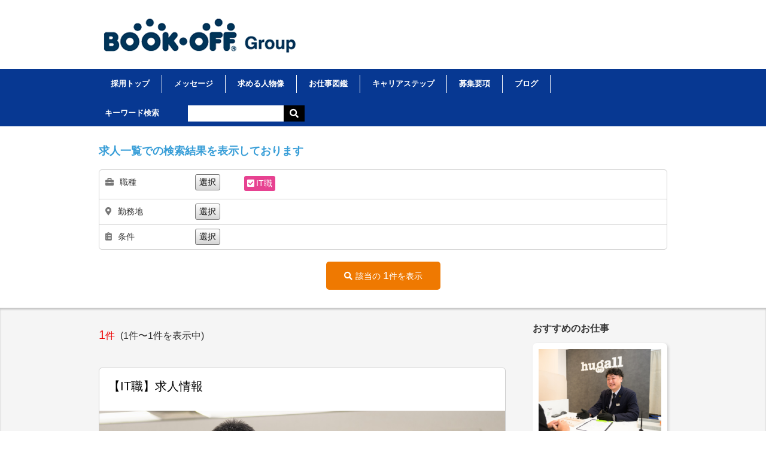

--- FILE ---
content_type: text/html; charset=utf-8
request_url: https://www.bookoff-work.com/job?occupation=7
body_size: 13425
content:
<!doctype html>
<html data-n-head-ssr lang="ja" data-n-head="%7B%22lang%22:%7B%22ssr%22:%22ja%22%7D%7D">
  <head >
    <title>原稿一覧 | ブックオフグループホールディングス株式会社</title><meta data-n-head="ssr" charset="utf-8"><meta data-n-head="ssr" name="viewport" content="width=device-width, initial-scale=1"><meta data-n-head="ssr" name="keywords" content="ブックオフグループホールディングス株式会社,人材紹介,"><meta data-n-head="ssr" property="fb:app_id" content=""><meta data-n-head="ssr" property="og:type" content="website"><meta data-n-head="ssr" data-hid="twitter:card" name="twitter:card" content="summary"><meta data-n-head="ssr" data-hid="twitter:site" name="twitter:site" content=""><meta data-n-head="ssr" property="og:title" content="ブックオフグループホールディングス株式会社"><meta data-n-head="ssr" property="og:description" content="ブックオフグループホールディングス株式会社キャリア採用募集職種です。"><meta data-n-head="ssr" property="og:url" content="https://www.bookoff-work.com"><meta data-n-head="ssr" property="og:image" content=""><meta data-n-head="ssr" property="og:site_name" content="ブックオフグループホールディングス株式会社"><meta data-n-head="ssr" data-hid="twitter:title" name="twitter:title" content="ブックオフグループホールディングス株式会社"><meta data-n-head="ssr" data-hid="twitter:description" name="twitter:description" content="ブックオフグループホールディングス株式会社キャリア採用募集職種です。"><meta data-n-head="ssr" data-hid="twitter:image" name="twitter:image" content=""><meta data-n-head="ssr" data-hid="twitter:url" name="twitter:url" content="https://www.bookoff-work.com/job"><meta data-n-head="ssr" property="googlebot" content="noindex"><meta data-n-head="ssr" name="description" content="原稿一覧 | ブックオフグループホールディングス株式会社"><link data-n-head="ssr" rel="stylesheet" href="https://cdnjs.cloudflare.com/ajax/libs/font-awesome/5.1.1/css/all.min.css"><link data-n-head="ssr" rel="stylesheet" href="https://cdn.toremasse.com/styles/recruit/recruit.css"><link data-n-head="ssr" rel="stylesheet" href="https://cdn.toremasse.com/styles/recruit/entry.css"><link data-n-head="ssr" rel="stylesheet" href="https://cdn.toremasse.com/styles/recruit/default.css"><link data-n-head="ssr" rel="icon" type="image/x-icon" href="https://cdn.toremasse.com/favicon.ico"><link data-n-head="ssr" rel="canonical" href="https://www.bookoff-work.com/job"><link data-n-head="ssr" rel="stylesheet" href="https://cdnjs.cloudflare.com/ajax/libs/font-awesome/5.1.1/css/all.min.css"><link data-n-head="ssr" rel="stylesheet" href="https://cdn.toremasse.com/styles/recruit/default.css"><link data-n-head="ssr" rel="stylesheet" href="https://cdn.toremasse.com/styles/recruit/ex_recruit.css"><script data-n-head="ssr" data-hid="gtm-script">if(!window._gtm_init){window._gtm_init=1;(function(w,n,d,m,e,p){w[d]=(w[d]==1||n[d]=='yes'||n[d]==1||n[m]==1||(w[e]&&w[e][p]&&w[e][p]()))?1:0})(window,navigator,'doNotTrack','msDoNotTrack','external','msTrackingProtectionEnabled');(function(w,d,s,l,x,y){w[x]={};w._gtm_inject=function(i){if(w.doNotTrack||w[x][i])return;w[x][i]=1;w[l]=w[l]||[];w[l].push({'gtm.start':new Date().getTime(),event:'gtm.js'});var f=d.getElementsByTagName(s)[0],j=d.createElement(s);j.async=true;j.src='https://www.googletagmanager.com/gtm.js?id='+i;f.parentNode.insertBefore(j,f);}})(window,document,'script','dataLayer','_gtm_ids','_gtm_inject')}</script><link rel="preload" href="https://cdn.toremasse.com/_nuxt/c5c3f94.js" as="script"><link rel="preload" href="https://cdn.toremasse.com/_nuxt/4d44602.js" as="script"><link rel="preload" href="https://cdn.toremasse.com/_nuxt/f27ac9f.js" as="script"><link rel="preload" href="https://cdn.toremasse.com/_nuxt/5835242.js" as="script"><link rel="preload" href="https://cdn.toremasse.com/_nuxt/3a34fd3.js" as="script"><style data-vue-ssr-id="3000a27e:0 b03d38a8:0 97b47e08:0 00a40a40:0 64299046:0 17b1b83f:0 6eb4304a:0 c8fc3300:0">.CodeMirror{font-family:monospace;height:300px;color:#000;direction:ltr}.CodeMirror-lines{padding:4px 0}.CodeMirror pre.CodeMirror-line,.CodeMirror pre.CodeMirror-line-like{padding:0 4px}.CodeMirror-gutter-filler,.CodeMirror-scrollbar-filler{background-color:#fff}.CodeMirror-gutters{border-right:1px solid #ddd;background-color:#f7f7f7;white-space:nowrap}.CodeMirror-linenumber{padding:0 3px 0 5px;min-width:20px;text-align:right;color:#999;white-space:nowrap}.CodeMirror-guttermarker{color:#000}.CodeMirror-guttermarker-subtle{color:#999}.CodeMirror-cursor{border-left:1px solid #000;border-right:none;width:0}.CodeMirror div.CodeMirror-secondarycursor{border-left:1px solid silver}.cm-fat-cursor .CodeMirror-cursor{width:auto;border:0!important;background:#7e7}.cm-fat-cursor div.CodeMirror-cursors{z-index:1}.cm-fat-cursor-mark{background-color:rgba(20,255,20,.5);animation:blink 1.06s steps(1) infinite}.cm-animate-fat-cursor{width:auto;border:0;animation:blink 1.06s steps(1) infinite;background-color:#7e7}@keyframes blink{50%{background-color:transparent}}.cm-tab{display:inline-block;text-decoration:inherit}.CodeMirror-rulers{position:absolute;left:0;right:0;top:-50px;bottom:0;overflow:hidden}.CodeMirror-ruler{border-left:1px solid #ccc;top:0;bottom:0;position:absolute}.cm-s-default .cm-header{color:#00f}.cm-s-default .cm-quote{color:#090}.cm-negative{color:#d44}.cm-positive{color:#292}.cm-header,.cm-strong{font-weight:700}.cm-em{font-style:italic}.cm-link{text-decoration:underline}.cm-strikethrough{text-decoration:line-through}.cm-s-default .cm-keyword{color:#708}.cm-s-default .cm-atom{color:#219}.cm-s-default .cm-number{color:#164}.cm-s-default .cm-def{color:#00f}.cm-s-default .cm-variable-2{color:#05a}.cm-s-default .cm-type,.cm-s-default .cm-variable-3{color:#085}.cm-s-default .cm-comment{color:#a50}.cm-s-default .cm-string{color:#a11}.cm-s-default .cm-string-2{color:#f50}.cm-s-default .cm-meta,.cm-s-default .cm-qualifier{color:#555}.cm-s-default .cm-builtin{color:#30a}.cm-s-default .cm-bracket{color:#997}.cm-s-default .cm-tag{color:#170}.cm-s-default .cm-attribute{color:#00c}.cm-s-default .cm-hr{color:#999}.cm-s-default .cm-link{color:#00c}.cm-invalidchar,.cm-s-default .cm-error{color:red}.CodeMirror-composing{border-bottom:2px solid}div.CodeMirror span.CodeMirror-matchingbracket{color:#0b0}div.CodeMirror span.CodeMirror-nonmatchingbracket{color:#a22}.CodeMirror-matchingtag{background:rgba(255,150,0,.3)}.CodeMirror-activeline-background{background:#e8f2ff}.CodeMirror{position:relative;overflow:hidden;background:#fff}.CodeMirror-scroll{overflow:scroll!important;margin-bottom:-50px;margin-right:-50px;padding-bottom:50px;height:100%;outline:none;position:relative}.CodeMirror-sizer{position:relative;border-right:50px solid transparent}.CodeMirror-gutter-filler,.CodeMirror-hscrollbar,.CodeMirror-scrollbar-filler,.CodeMirror-vscrollbar{position:absolute;z-index:6;display:none;outline:none}.CodeMirror-vscrollbar{right:0;top:0;overflow-x:hidden;overflow-y:scroll}.CodeMirror-hscrollbar{bottom:0;left:0;overflow-y:hidden;overflow-x:scroll}.CodeMirror-scrollbar-filler{right:0;bottom:0}.CodeMirror-gutter-filler{left:0;bottom:0}.CodeMirror-gutters{position:absolute;left:0;top:0;min-height:100%;z-index:3}.CodeMirror-gutter{white-space:normal;height:100%;display:inline-block;vertical-align:top;margin-bottom:-50px}.CodeMirror-gutter-wrapper{position:absolute;z-index:4;background:none!important;border:none!important}.CodeMirror-gutter-background{position:absolute;top:0;bottom:0;z-index:4}.CodeMirror-gutter-elt{position:absolute;cursor:default;z-index:4}.CodeMirror-gutter-wrapper ::selection{background-color:transparent}.CodeMirror-gutter-wrapper ::-moz-selection{background-color:transparent}.CodeMirror-lines{cursor:text;min-height:1px}.CodeMirror pre.CodeMirror-line,.CodeMirror pre.CodeMirror-line-like{border-radius:0;border-width:0;background:transparent;font-family:inherit;font-size:inherit;margin:0;white-space:pre;word-wrap:normal;line-height:inherit;color:inherit;z-index:2;position:relative;overflow:visible;-webkit-tap-highlight-color:transparent;-webkit-font-variant-ligatures:contextual;font-feature-settings:"calt";font-variant-ligatures:contextual}.CodeMirror-wrap pre.CodeMirror-line,.CodeMirror-wrap pre.CodeMirror-line-like{word-wrap:break-word;white-space:pre-wrap;word-break:normal}.CodeMirror-linebackground{position:absolute;left:0;right:0;top:0;bottom:0;z-index:0}.CodeMirror-linewidget{position:relative;z-index:2;padding:.1px}.CodeMirror-rtl pre{direction:rtl}.CodeMirror-code{outline:none}.CodeMirror-gutter,.CodeMirror-gutters,.CodeMirror-linenumber,.CodeMirror-scroll,.CodeMirror-sizer{box-sizing:content-box}.CodeMirror-measure{position:absolute;width:100%;height:0;overflow:hidden;visibility:hidden}.CodeMirror-cursor{position:absolute;pointer-events:none}.CodeMirror-measure pre{position:static}div.CodeMirror-cursors{visibility:hidden;position:relative;z-index:3}.CodeMirror-focused div.CodeMirror-cursors,div.CodeMirror-dragcursors{visibility:visible}.CodeMirror-selected{background:#d9d9d9}.CodeMirror-focused .CodeMirror-selected{background:#d7d4f0}.CodeMirror-crosshair{cursor:crosshair}.CodeMirror-line::selection,.CodeMirror-line>span::selection,.CodeMirror-line>span>span::selection{background:#d7d4f0}.CodeMirror-line::-moz-selection,.CodeMirror-line>span::-moz-selection,.CodeMirror-line>span>span::-moz-selection{background:#d7d4f0}.cm-searching{background-color:#ffa;background-color:rgba(255,255,0,.4)}.cm-force-border{padding-right:.1px}@media print{.CodeMirror div.CodeMirror-cursors{visibility:hidden}}.cm-tab-wrap-hack:after{content:""}span.CodeMirror-selectedtext{background:none}
.CodeMirror-merge{position:relative;border:1px solid #ddd;white-space:pre}.CodeMirror-merge,.CodeMirror-merge .CodeMirror{height:350px}.CodeMirror-merge-2pane .CodeMirror-merge-pane{width:47%}.CodeMirror-merge-2pane .CodeMirror-merge-gap{width:6%}.CodeMirror-merge-3pane .CodeMirror-merge-pane{width:31%}.CodeMirror-merge-3pane .CodeMirror-merge-gap{width:3.5%}.CodeMirror-merge-pane{display:inline-block;white-space:normal;vertical-align:top}.CodeMirror-merge-pane-rightmost{position:absolute;right:0;z-index:1}.CodeMirror-merge-gap{z-index:2;display:inline-block;height:100%;box-sizing:border-box;overflow:hidden;border-left:1px solid #ddd;border-right:1px solid #ddd;position:relative;background:#f8f8f8}.CodeMirror-merge-scrolllock-wrap{position:absolute;bottom:0;left:50%}.CodeMirror-merge-scrolllock{position:relative;left:-50%;cursor:pointer;color:#555;line-height:1}.CodeMirror-merge-scrolllock:after{content:"\21db\00a0\00a0\21da"}.CodeMirror-merge-scrolllock.CodeMirror-merge-scrolllock-enabled:after{content:"\21db\21da"}.CodeMirror-merge-copybuttons-left,.CodeMirror-merge-copybuttons-right{position:absolute;left:0;top:0;right:0;bottom:0;line-height:1}.CodeMirror-merge-copy{z-index:3}.CodeMirror-merge-copy,.CodeMirror-merge-copy-reverse{position:absolute;cursor:pointer;color:#44c}.CodeMirror-merge-copybuttons-left .CodeMirror-merge-copy{left:2px}.CodeMirror-merge-copybuttons-right .CodeMirror-merge-copy{right:2px}.CodeMirror-merge-l-inserted,.CodeMirror-merge-r-inserted{background-image:url([data-uri]);background-position:0 100%;background-repeat:repeat-x}.CodeMirror-merge-l-deleted,.CodeMirror-merge-r-deleted{background-image:url([data-uri]);background-position:0 100%;background-repeat:repeat-x}.CodeMirror-merge-r-chunk{background:#ffffe0}.CodeMirror-merge-r-chunk-start{border-top:1px solid #ee8}.CodeMirror-merge-r-chunk-end{border-bottom:1px solid #ee8}.CodeMirror-merge-r-connect{fill:#ffffe0;stroke:#ee8;stroke-width:1px}.CodeMirror-merge-l-chunk{background:#eef}.CodeMirror-merge-l-chunk-start{border-top:1px solid #88e}.CodeMirror-merge-l-chunk-end{border-bottom:1px solid #88e}.CodeMirror-merge-l-connect{fill:#eef;stroke:#88e;stroke-width:1px}.CodeMirror-merge-l-chunk.CodeMirror-merge-r-chunk{background:#dfd}.CodeMirror-merge-l-chunk-start.CodeMirror-merge-r-chunk-start{border-top:1px solid #4e4}.CodeMirror-merge-l-chunk-end.CodeMirror-merge-r-chunk-end{border-bottom:1px solid #4e4}.CodeMirror-merge-collapsed-widget:before{content:"(...)"}.CodeMirror-merge-collapsed-widget{cursor:pointer;color:#88b;background:#eef;border:1px solid #ddf;font-size:90%;padding:0 3px;border-radius:4px}.CodeMirror-merge-collapsed-line .CodeMirror-gutter-elt{display:none}
.modal[data-v-81945e9e]{display:block}.modal-backdrop[data-v-81945e9e]{position:fixed;top:0;bottom:0;left:0;right:0;background-color:rgba(0,0,0,.3);display:flex;justify-content:center;align-items:center}.modal-fade-enter[data-v-81945e9e],.modal-fade-leave-active[data-v-81945e9e]{opacity:0}.modal-fade-enter-active[data-v-81945e9e],.modal-fade-leave-active[data-v-81945e9e]{transition:opacity .5s ease}
.loading-page[data-v-329557a8]{display:flex;justify-content:center;align-items:center;position:fixed;top:0;left:0;width:100%;height:100%;background:hsla(0,0%,100%,.8);text-align:center;font-size:30px;z-index:9999}.lds-spinner[data-v-329557a8]{color:official;display:inline-block;position:relative;width:80px;height:80px}.lds-spinner div[data-v-329557a8]{transform-origin:40px 40px;animation:lds-spinner-data-v-329557a8 1.2s linear infinite}.lds-spinner div[data-v-329557a8]:after{content:" ";display:block;position:absolute;top:3px;left:37px;width:6px;height:18px;border-radius:20%;background:#3c8dbc}.lds-spinner div[data-v-329557a8]:first-child{transform:rotate(0deg);animation-delay:-1.1s}.lds-spinner div[data-v-329557a8]:nth-child(2){transform:rotate(30deg);animation-delay:-1s}.lds-spinner div[data-v-329557a8]:nth-child(3){transform:rotate(60deg);animation-delay:-.9s}.lds-spinner div[data-v-329557a8]:nth-child(4){transform:rotate(90deg);animation-delay:-.8s}.lds-spinner div[data-v-329557a8]:nth-child(5){transform:rotate(120deg);animation-delay:-.7s}.lds-spinner div[data-v-329557a8]:nth-child(6){transform:rotate(150deg);animation-delay:-.6s}.lds-spinner div[data-v-329557a8]:nth-child(7){transform:rotate(180deg);animation-delay:-.5s}.lds-spinner div[data-v-329557a8]:nth-child(8){transform:rotate(210deg);animation-delay:-.4s}.lds-spinner div[data-v-329557a8]:nth-child(9){transform:rotate(240deg);animation-delay:-.3s}@keyframes lds-spinner-data-v-329557a8{0%{opacity:1}to{opacity:0}}
.ex-body[data-v-4da218a5]{padding:0;margin:0;box-sizing:border-box;-webkit-text-size-adjust:100%;-moz-text-size-adjust:100%;text-size-adjust:100%;font-family:"ヒラギノ角ゴ Pro W3","ヒラギノ角ゴ ProN W3","Hiragino Kaku Gothic Pro","Hiragino Kaku Gothic ProN","メイリオ",Meiryo,"ＭＳ Ｐゴシック","MS PGothic",sans-serif;color:#333}header[data-v-4da218a5]{margin-bottom:0}#head_h1[data-v-4da218a5]{font-weight:400;font-size:12px;line-height:26px;overflow:hidden;text-align:left;text-overflow:ellipsis;white-space:nowrap;color:#fff;margin:0 auto 0 20px}#subNaviMenu[data-v-4da218a5]{position:fixed;width:100%;height:100%;padding-top:60px;top:0;left:0;background-color:hsla(0,0%,100%,.9);text-align:center;box-sizing:border-box;opacity:0;visibility:hidden;transition:all .6s;z-index:5000}#subNaviMenu.open[data-v-4da218a5]{opacity:1;visibility:visible}#subNaviMenu li[data-v-4da218a5]{font-size:1.3rem;line-height:1.5}#subNaviMenu li a[data-v-4da218a5]{color:#000;position:relative;display:block;padding:20px;font-size:1.3rem}#subNaviMenu li a[data-v-4da218a5]:hover{text-decoration:none}#subNaviMenu li:first-child a[data-v-4da218a5]:before{content:"";position:absolute;padding:0 20px;left:0;top:-10px;width:100%;height:20px;box-sizing:border-box;background-size:contain}.keyword .btn_submit button[data-v-4da218a5]{border-radius:0;-webkit-box-sizing:content-box;-webkit-appearance:button;-moz-appearance:button;appearance:button;border:none;box-sizing:border-box;cursor:pointer;padding:5px 10px;font-size:15px;vertical-align:top;background:#000;color:#fff}footer nav li a[data-v-4da218a5]{color:#0085bb}.close[data-v-4da218a5]{opacity:1}#subNaviMenu li[data-v-4da218a5]:active{background:#a3c6ff}@media only screen and (max-width:960px){.modal header .sp-menu a[data-v-4da218a5]{border:none}}
.ex-body[data-v-3c0a1939]{margin:0;padding:0;box-sizing:border-box;-webkit-text-size-adjust:100%;-moz-text-size-adjust:100%;-o-text-size-adjust:100%;text-size-adjust:100%;font-family:"ヒラギノ角ゴ Pro W3","ヒラギノ角ゴ ProN W3","Hiragino Kaku Gothic Pro","Hiragino Kaku Gothic ProN","メイリオ",Meiryo,"ＭＳ Ｐゴシック","MS PGothic",sans-serif;color:#333}dd[data-v-3c0a1939],dt[data-v-3c0a1939],li[data-v-3c0a1939],p[data-v-3c0a1939],span[data-v-3c0a1939],td[data-v-3c0a1939],th[data-v-3c0a1939]{font-size:13px;font-size:1.3rem;line-height:1.5}a[data-v-3c0a1939]{color:#000;transition:all .3s ease}.contents[data-v-3c0a1939] .search-area-wrap p,.contents[data-v-3c0a1939] .select_btn,.contents[data-v-3c0a1939] .submit_btn{font-size:14px;line-height:1.5}a[data-v-3c0a1939]:active,a[data-v-3c0a1939]:focus,a[data-v-3c0a1939]:hover,a[data-v-3c0a1939]:link,a[data-v-3c0a1939]:visited{text-decoration:none}.page-wrap[data-v-3c0a1939]{margin-top:30px}.page-list[data-v-3c0a1939]{margin-bottom:30px;padding:10px 0;text-align:left}.clearfix[data-v-3c0a1939]{zoom:1}#wrap[data-v-3c0a1939]{text-align:left}.saerch-info .page-num[data-v-3c0a1939]{color:#ed0000;margin-right:5px}.saerch-info .page-num .count-num[data-v-3c0a1939]{font-size:20px}.saerch-info .disp-num[data-v-3c0a1939],.saerch-info .page-num[data-v-3c0a1939]{display:inline-block;font-size:16px}.job-list02 .job-items[data-v-3c0a1939]{overflow:hidden}.job-list02 .job-items li[data-v-3c0a1939]{margin-bottom:30px;border:1px solid #ccc;border-radius:5px;background:#fff}.job-list02 .job-items li .job-head[data-v-3c0a1939]{padding:15px}.contents .pagination[data-v-3c0a1939] li{margin:0 4px;display:inline-block;width:auto;text-align:center}.contents .pagination[data-v-3c0a1939] li .active,.contents .pagination[data-v-3c0a1939] li a{display:inline-block;box-sizing:border-box;font-size:13px;font-size:1.3rem;line-height:13px;border:1px solid #777;border-radius:3px;color:#777;text-decoration:none;background:#fff}.contents .pagination[data-v-3c0a1939] a.active{background:#fff;color:#777}.contents .pagination[data-v-3c0a1939] li a:hover{background:#e74291;color:#fff}.job-list02 .job-items li .new[data-v-3c0a1939]{margin-top:20px;margin-left:15px;margin-bottom:5px}.job-list02 .job-items li .new span[data-v-3c0a1939]{display:inline-block;padding:5px 10px;background:#8cc63f;border-radius:3px;color:#fff}.job-list02 .job-items li .job-name[data-v-3c0a1939]{margin-bottom:10px}.job-list02 .job-items li .job-name a[data-v-3c0a1939]{font-size:20px}.job-list02 .job-items li .job-headline[data-v-3c0a1939]{color:grey}.job-list02 .job-items li .job-headline a[data-v-3c0a1939]{color:#2374a0;font-size:13px}.job-list02 .job-items li .job-thum[data-v-3c0a1939]{background:#eee;text-align:center}.job-list02 .job-items li .job-thum img[data-v-3c0a1939]{max-width:100%;height:auto}.job-list02 .job-items li .job-info[data-v-3c0a1939]{padding:15px;border-bottom:1px solid #ccc;overflow:hidden}.job-list02 .job-items li .job-info .job-text[data-v-3c0a1939]{margin-bottom:15px;font-size:18px;color:#fea31f}.job-list02 .job-items li .job-info .job-info-data dt[data-v-3c0a1939]{display:block;width:25%;float:left;margin-bottom:10px;font-size:16px;clear:left}.job-list02 .job-items li .job-info .job-info-data dt i[data-v-3c0a1939]{width:20px;margin-right:5px;text-align:center}.job-list02 .job-items li .job-info .job-info-data dd[data-v-3c0a1939]{display:block;width:75%;float:left}.job-list02 .job-items li .foot-job-link[data-v-3c0a1939]{padding:15px;text-align:right}.job-list02 .job-items li .foot-job-link a[data-v-3c0a1939]{display:inline-block;padding:8px 20px;border-radius:3px;background:#e74291;color:#fff;font-size:16px;transition:all .3s ease}.job-list02 .job-items li .foot-job-link a[data-v-3c0a1939]:hover{opacity:.7}.keyword .btn_submit button[data-v-3c0a1939]{border-radius:0;-webkit-box-sizing:content-box;-webkit-appearance:button;-moz-appearance:button;appearance:button;border:none;box-sizing:border-box;cursor:pointer;padding:5px 10px;font-size:15px;vertical-align:top;background:#000;color:#fff}@media only screen and (max-width:960px){.search-area[data-v-3c0a1939]{margin-bottom:30px}.search-area .keyword .btn_submit button[data-v-3c0a1939]{padding:7px 10px}}
*[data-v-f08a5660]{margin:0;padding:0;box-sizing:border-box}.search-area-wrap[data-v-f08a5660]{margin:0 auto 30px}.search-area-wrap h2.search-title[data-v-f08a5660]{font-size:138.5%;font-weight:600}.search-area-wrap h2[data-v-f08a5660]{font-size:138.5%;font-weight:400}.search-area-wrap h2[data-v-f08a5660],.search-area-wrap p[data-v-f08a5660]{text-align:left}.search-area-wrap .submit_btn-wrap[data-v-f08a5660]{text-align:center}.searchWrap .childArea[data-v-f08a5660]{display:table-cell;width:70%;vertical-align:top;padding:10px}.searchWrap .childArea .parent[data-v-f08a5660]{padding:0 0 10px;font-size:16px}.searchWrap .childArea div[data-v-f08a5660]{display:flex;flex-wrap:wrap;flex-grow:2}.searchWrap .childArea>div[data-v-f08a5660]{display:none;max-height:280px;overflow-y:scroll}.searchWrap .childArea label[data-v-f08a5660]{text-align:left}a[data-v-f08a5660],label span[data-v-f08a5660]{color:#000;font-size:13px;font-weight:400}a[data-v-f08a5660]:active,a[data-v-f08a5660]:hover{text-decoration:none}.submit_btn[data-v-f08a5660]{background:#c30d19}@media only screen and (max-width:835px){.search-area-wrap[data-v-f08a5660]{width:100%;padding:10px}}
a[data-v-ce3d344e]{cursor:pointer}a.active[data-v-ce3d344e]{background:#3c8dbc;color:#fff}</style>
  </head>
  <body class="hold-transition skin-blue sidebar-mini" data-n-head="%7B%22class%22:%7B%22ssr%22:%22hold-transition%20skin-blue%20sidebar-mini%22%7D%7D">
    <noscript data-n-head="ssr" data-hid="gtm-noscript" data-pbody="true"></noscript><div data-server-rendered="true" id="__nuxt" data-v-81945e9e><!----><div id="__layout" data-v-81945e9e data-v-81945e9e data-v-81945e9e><div data-fetch-key="data-v-4da218a5:0" class="ex-body" data-v-4da218a5 data-v-81945e9e data-v-81945e9e><style data-v-4da218a5>
    header nav ul li a:hover {
          background: #073892 !important
      }
    header nav ul li a:hover &gt; span {
          color: #00053a !important
      }
  </style> <header class="clearfix" data-v-4da218a5><!----> <div class="header-wrap sub-page clearfix" data-v-4da218a5><div class="header-left" data-v-4da218a5><p class="logo" data-v-4da218a5><a href="/" class="btn-op nuxt-link-active" data-v-81945e9e data-v-4da218a5><img id="logo-ex" src="https://cdn.toremasse.com/bookoff.toremasse.com/images/884d8927-eae6-4091-b0af-0cde375bd3e8.png" alt="" data-v-81945e9e data-v-4da218a5></a></p></div> <div class="header-right pc-only" data-v-4da218a5><p class="free-dial" data-v-4da218a5></p> <!----></div> <div class="header-right sp-only" data-v-4da218a5><p class="sp-menu sp-only" data-v-4da218a5><a id="spMenuOpen" href="#" data-v-4da218a5><span data-v-4da218a5></span></a></p></div></div> <nav class="clearfix pc-only" style="background:#073892;" data-v-4da218a5><ul data-v-4da218a5><li data-v-4da218a5><a href="https://recruit.bookoff.co.jp/" target="_blank" data-v-4da218a5><span style="color:#ffff;" data-v-4da218a5>採用トップ</span></a></li><li data-v-4da218a5><a href="https://recruit.bookoff.co.jp/message/" target="_blank" data-v-4da218a5><span style="color:#ffff;" data-v-4da218a5>メッセージ</span></a></li><li data-v-4da218a5><a href="https://recruit.bookoff.co.jp/guideline/" target="_blank" data-v-4da218a5><span style="color:#ffff;" data-v-4da218a5>求める人物像</span></a></li><li data-v-4da218a5><a href="https://recruit.bookoff.co.jp/job/" target="_blank" data-v-4da218a5><span style="color:#ffff;" data-v-4da218a5>お仕事図鑑</span></a></li><li data-v-4da218a5><a href="https://recruit.bookoff.co.jp/interview/" target="_blank" data-v-4da218a5><span style="color:#ffff;" data-v-4da218a5>キャリアステップ</span></a></li><li data-v-4da218a5><a href="https://www.bookoff-work.com/" target="_blank" data-v-4da218a5><span style="color:#ffff;" data-v-4da218a5>募集要項</span></a></li><li data-v-4da218a5><a href="https://recruit.bookoff.co.jp/blog/" target="_blank" data-v-4da218a5><span style="color:#ffff;" data-v-4da218a5>ブログ</span></a></li> <li class="keyword" data-v-4da218a5><p class="search" style="color:#ffff;" data-v-4da218a5>キーワード検索</p> <form action="/job" data-v-4da218a5><ul data-v-4da218a5><li data-v-4da218a5><input type="text" name="keyword" value="" data-v-4da218a5></li> <li class="btn_submit" data-v-4da218a5><button type="submit" data-v-4da218a5><i class="fas fa-search" data-v-4da218a5></i></button></li></ul></form></li></ul></nav></header> <div id="subNaviMenu" class="sp-only" data-v-4da218a5><nav data-v-4da218a5><ul data-v-4da218a5><li data-v-4da218a5><a href="https://recruit.bookoff.co.jp/" target="_blank" data-v-4da218a5><span data-v-4da218a5>採用トップ</span></a></li><li data-v-4da218a5><a href="https://recruit.bookoff.co.jp/message/" target="_blank" data-v-4da218a5><span data-v-4da218a5>メッセージ</span></a></li><li data-v-4da218a5><a href="https://recruit.bookoff.co.jp/guideline/" target="_blank" data-v-4da218a5><span data-v-4da218a5>求める人物像</span></a></li><li data-v-4da218a5><a href="https://recruit.bookoff.co.jp/job/" target="_blank" data-v-4da218a5><span data-v-4da218a5>お仕事図鑑</span></a></li><li data-v-4da218a5><a href="https://recruit.bookoff.co.jp/interview/" target="_blank" data-v-4da218a5><span data-v-4da218a5>キャリアステップ</span></a></li><li data-v-4da218a5><a href="https://www.bookoff-work.com/" target="_blank" data-v-4da218a5><span data-v-4da218a5>募集要項</span></a></li><li data-v-4da218a5><a href="https://recruit.bookoff.co.jp/blog/" target="_blank" data-v-4da218a5><span data-v-4da218a5>ブログ</span></a></li></ul></nav></div> <div data-v-3c0a1939 data-v-81945e9e data-v-81945e9e data-v-81945e9e data-v-4da218a5><div class="search-area sp-only" data-v-3c0a1939><div class="search-keyword keyword" data-v-3c0a1939><form action="/job" data-v-3c0a1939><ul data-v-3c0a1939><li class="input_text" data-v-3c0a1939><input type="text" name="keyword" placeholder="フリーワード検索" data-v-3c0a1939></li> <li class="btn_submit" data-v-3c0a1939><button type="submit" data-v-3c0a1939><i class="fas fa-search" data-v-3c0a1939></i></button></li></ul></form></div></div> <div class="page-wrap Controller_Recruit_index" data-v-3c0a1939><div class="contents clearfix" data-v-3c0a1939><section id="searchResult" data-fetch-key="data-v-f08a5660:0" class="search-area-wrap" style="max-width:100%;" data-v-f08a5660 data-v-3c0a1939><h2 class="search-title" style="color:#369dd7;" data-v-f08a5660>求人一覧での検索結果を表示しております</h2> <form data-v-f08a5660><div class="recruit-search-area" data-v-f08a5660><div class="search-item occupation-search" data-v-f08a5660><p class="search-title" data-v-f08a5660><i class="fas fa-briefcase" data-v-f08a5660></i>職種
          <a id="occupationSelect" href="#" class="select_btn" data-v-f08a5660>選択</a> <span id="occupationCheckList" data-v-f08a5660></span></p> <p id="occupationItem" class="search-item-list" data-v-f08a5660><span id="dispCat7" class="cat-item check-cat" data-v-f08a5660><i class="fas fa-check-square" data-v-f08a5660></i>IT職
          </span></p></div> <div class="search-item area-search" data-v-f08a5660><p class="search-title" data-v-f08a5660><i class="fas fa-map-marker-alt" data-v-f08a5660></i>勤務地
          <a id="areaSelect" href="#" class="select_btn" data-v-f08a5660>選択</a> <span id="areaCheckList" data-v-f08a5660></span></p> <p id="areaItem" class="search-item-list" data-v-f08a5660></p></div> <div class="search-item conditions-search" data-v-f08a5660><p class="search-title" data-v-f08a5660><i class="fas fa-clipboard-list" data-v-f08a5660></i>条件
          <a id="conditionsSelect" href="#" class="select_btn" data-v-f08a5660>選択</a> <span id="conditionsCheckList" data-v-f08a5660></span></p> <p id="conditionsItem" class="search-item-list" data-v-f08a5660></p></div> <!----></div> <p class="submit_btn-wrap" data-v-f08a5660><a id="submitBtn" href="/job?&amp;occupation=7" class="submit_btn" style="background:#EF7901;" data-v-f08a5660><i class="fas fa-search" data-v-f08a5660></i>該当の <span id="resultNum" data-v-f08a5660>1</span>件を表示
      </a></p></form></section></div> <div class="contents-wrap bgGray" data-v-3c0a1939><div class="contents clearfix" data-v-3c0a1939><section class="main section-wrap" data-v-3c0a1939><div class="job-list02 clearfix" data-v-3c0a1939><div class="page-list clearfix" data-v-3c0a1939><div class="saerch-info" data-v-3c0a1939><p class="page-num" data-v-3c0a1939><span class="count-num" data-v-3c0a1939>1</span>件
                </p> <p class="disp-num" data-v-3c0a1939>(1件〜1件を表示中)</p></div> <!----></div> <ul class="job-items" data-v-3c0a1939><li data-v-3c0a1939><!----> <div class="job-head" data-v-3c0a1939><p class="job-name" data-v-3c0a1939><a href="/job/detail/5" data-v-81945e9e data-v-3c0a1939>
                      【IT職】求人情報
                    </a></p> <p class="job-headline" data-v-3c0a1939>
                    
                  </p></div> <div class="job-detail" data-v-3c0a1939><p class="headline" data-v-3c0a1939></p> <div class="job-bottom clearfix" data-v-3c0a1939><p class="job-thum" data-v-3c0a1939><img src="https://cdn.toremasse.com/www.bookoff-work.com/images/0aeb185b-5329-4c9c-af8c-9704d3cc5be4.jpeg" alt="" data-v-3c0a1939></p> <div class="job-info" data-v-3c0a1939><dl class="job-info-data" data-v-3c0a1939><dt data-v-3c0a1939><i class="fas fa-map-marker-alt" data-v-3c0a1939></i>勤務地</dt> <dd data-v-3c0a1939><p data-v-3c0a1939>東京都新宿区揚場町 （もしくは神奈川県相模原市本社）</p></dd> <!----> <dd data-v-3c0a1939></dd> <!----> <dd data-v-3c0a1939></dd> <!----> <dd data-v-3c0a1939></dd></dl></div> <p class="foot-job-link" data-v-3c0a1939><a href="/job/detail/5" data-v-81945e9e data-v-3c0a1939>
                        詳しく見る
                      </a></p></div></div></li></ul> <div class="page-list clearfix" data-v-3c0a1939><div class="saerch-info" data-v-3c0a1939><p class="page-num" data-v-3c0a1939><span class="count-num" data-v-3c0a1939>1</span>件
                </p> <p class="disp-num" data-v-3c0a1939>(1件〜1件を表示中)</p></div></div> <!----></div></section> <aside data-v-3c0a1939><div class="side-job-list" data-v-3c0a1939><h5 class="title" data-v-3c0a1939>おすすめのお仕事</h5> <ul data-v-3c0a1939><li class="clearfix" data-v-3c0a1939><a href="/job/detail/74" data-v-81945e9e data-v-3c0a1939><p class="job-thum" data-v-81945e9e data-v-3c0a1939><img src="https://cdn.toremasse.com/www.bookoff-work.com/images/4f2b13c5-23af-4cbf-87e1-85a1ce3033b1.jpeg" data-v-81945e9e data-v-3c0a1939></p> <div class="job-info" data-v-81945e9e data-v-3c0a1939><p class="job-name" data-v-81945e9e data-v-3c0a1939>
                      百貨店顧客専門 査定士（hugall）
                    </p></div></a></li><li class="clearfix" data-v-3c0a1939><a href="/job/detail/6" data-v-81945e9e data-v-3c0a1939><p class="job-thum" data-v-81945e9e data-v-3c0a1939><img src="https://cdn.toremasse.com/www.bookoff-work.com/images/fafd806c-9658-4d7d-a718-a9af2ca43362.jpeg" data-v-81945e9e data-v-3c0a1939></p> <div class="job-info" data-v-81945e9e data-v-3c0a1939><p class="job-name" data-v-81945e9e data-v-3c0a1939>
                      【総合買取 査定士】Rehello　求人情報
                    </p></div></a></li></ul></div></aside></div></div></div></div> <footer data-v-4da218a5><nav data-v-4da218a5><p data-v-4da218a5>関連ページ</p> <ul class="clearfix" data-v-4da218a5><li data-v-4da218a5><a href="https://arubaito-bookoff.jp/jobfind-pc/" target="_blank" data-v-4da218a5><span data-v-4da218a5>パート・アルバイト求人情報</span></a></li></ul></nav> <p class="copyright" style="background:#073892;color:#ffff;" data-v-4da218a5>
      Copyright(C) ブックオフグループホールディングス株式会社. All rights reserved.
    </p></footer></div></div></div><script>window.__NUXT__=(function(a,b,c,d,e,f,g,h,i,j,k,l,m,n,o,p,q,r,s,t,u,v,w,x,y,z,A,B,C,D,E,F,G,H,I,J,K,L,M,N,O,P,Q,R,S,T,U,V,W,X,Y,Z,_,$,aa,ab,ac,ad,ae,af,ag,ah,ai,aj,ak,al,am,an,ao,ap,aq,ar,as,at,au,av,aw,ax,ay,az,aA,aB,aC,aD,aE,aF,aG,aH,aI){return {layout:"recruit",data:[{start:a,end:a,jobs:[{id:k,layout:c,thumbnail_image_alt:d,job_name:"【IT職】求人情報",eye_catch_image_alt:d,income_example:d,overview:d,profile:d,created_at:"2024-01-23T10:06:14.708Z",updated_at:"2025-11-18T13:32:33.000Z",departments:[{id:a}],thumbnail_image:b,eye_catch_image:{source:"https:\u002F\u002Fcdn.toremasse.com\u002Fwww.bookoff-work.com\u002Fimages\u002F0aeb185b-5329-4c9c-af8c-9704d3cc5be4.jpeg"},job_description:{postal_code:"162-0824",postal_code_address:"東京都新宿区揚場町",postal_code_street_address:"（もしくは神奈川県相模原市本社）",appeal_point:d,social_insurance_ids:[]},eye_catch_image_id:b,department_ids:[a],category_ids:[],merit_ids:[]}],total:a,perPage:x,searchData:{area:[],job:[h],condition:[],keyword:d},recommendJob:[{id:o,layout:c,job_name:K,income_example:d,overview:d,profile:d,updated_at:"2025-11-18T13:23:37.000Z",departments:[{id:j}],eye_catch_image:{id:L,source:"https:\u002F\u002Fcdn.toremasse.com\u002Fwww.bookoff-work.com\u002Fimages\u002F4f2b13c5-23af-4cbf-87e1-85a1ce3033b1.jpeg"},thumbnail_image:b,job_description:{id:b,postal_code:"103-6102",postal_code_address:"東京都中央区",social_insurance_ids:[]},eye_catch_image_id:L,department_ids:[j],category_ids:[],merit_ids:[]},{id:e,layout:c,job_name:"【総合買取 査定士】Rehello　求人情報",income_example:d,overview:d,profile:d,updated_at:"2025-11-18T13:22:04.000Z",departments:[{id:j}],eye_catch_image:{id:M,source:"https:\u002F\u002Fcdn.toremasse.com\u002Fwww.bookoff-work.com\u002Fimages\u002Ffafd806c-9658-4d7d-a718-a9af2ca43362.jpeg"},thumbnail_image:b,job_description:{id:b,postal_code:"152-0035",postal_code_address:"東京都目黒区自由が丘",social_insurance_ids:[]},eye_catch_image_id:M,department_ids:[j],category_ids:[],merit_ids:[]}]}],fetch:{"data-v-4da218a5:0":{openNav:f,currentIndexPC:c,currentIndexSP:c,keyword:d},"data-v-f08a5660:0":{total:a,deselect:[]}},error:b,state:{jobPolling:{},isLoadingRich:f,jobCsvUploading:f,csvNotification:f,externalJobCsvUploadFlag:a,user:{},isAdmin:f,isNormal:f,userDepartmentFilter:b,canManageJob:f,canManageEntry:f,canDeleteEntry:f,canManageBlog:f,canManageImage:f,canUploadImage:f,canDeleteImage:f,canManageVideo:f,canUploadVideo:f,canDeleteVideo:f,canGetIndeedReport:f,canManageJobCategory:f,canManageBlogCategory:f,canShowUserManual:f,canUploadJobCsv:f,canUploadEntryCsv:f,authenticated:f,showImageModal:f,showVideoModal:f,notification:d,notificationType:d,validations:[],jobContents:[],jobBottomContents:[],imageOrigin:d,videoOrigin:d,currentRichTargetMedia:d,richMedias:[],chooseFromRemote:f,eyeCatchImage:b,eyeCatchImagePreview:b,eyeCatchImageAlt:b,eyeCatchImage1:b,eyeCatchImagePreview1:b,eyeCatchImageAlt1:b,eyeCatchImage2:b,eyeCatchImagePreview2:b,eyeCatchImageAlt2:b,postImage:b,postImagePreview:b,newsSettingBgImage:b,newsSettingBgImagePreview:b,newsSettingMobileBgImage:b,newsSettingMobileBgImagePreview:b,thumbnailImage:b,thumbnailImagePreview:b,thumbnailImageAlt:b,pcJobLayoutImages:[],pcJobLayoutImagesPreview:[],spJobLayoutImages:[],spJobLayoutImagesPreview:[],contentImages:[],contentImagePreviews:[],bottomContentImages:[],bottomContentImagePreviews:[],topPageImages:[],topPageImagePreviews:[],footerImages:[],footerImagePreviews:[],richBasicSettingImages:[],richBasicSettingImagePreviews:[],richTopPageLoading:N,richTopPageImages:{},richTopPageImagePreviews:{},interviewThumbnailImage:b,interviewThumbnailImagePreview:b,interviewHeaderImage:b,interviewHeaderImagePreview:b,interviewImages:{},interviewImagePreviews:{},richTopPageVideos:{},richTopPageVideoPreviews:{},position:{},logoImage:b,logoImagePreview:b,bannerHeaderImage:b,bannerHeaderImagePreview:b,faviconImage:b,faviconImagePreview:b,ogpImage:b,ogpImagePreview:b,bannerImage:b,bannerImagePreview:b,bannerImageAlt:b,currentPage:a,pageCount:a,categories:[{id:O,name:"-北海道",parent_id:c,display_order:a,type:a,category_group_id:a,porters_option_id:b,jobCount:t},{id:65,name:"北海道",parent_id:O,display_order:a,type:a,category_group_id:a,porters_option_id:b,jobCount:h},{id:p,name:"-店舗運営職",parent_id:c,display_order:a,type:a,category_group_id:g,porters_option_id:b,jobCount:a},{id:71,name:"店舗運営職",parent_id:p,display_order:a,type:a,category_group_id:g,porters_option_id:b,jobCount:e},{id:85,name:"おかたづけサービススタッフ",parent_id:p,display_order:a,type:a,category_group_id:g,porters_option_id:b,jobCount:c},{id:y,name:"ジュエリープランナー",parent_id:p,display_order:j,type:a,category_group_id:g,porters_option_id:b,jobCount:a},{id:P,name:K,parent_id:p,display_order:g,type:a,category_group_id:g,porters_option_id:b,jobCount:a},{id:g,name:"ブランド（店舗職）",parent_id:p,display_order:l,type:a,category_group_id:g,porters_option_id:b,jobCount:k},{id:l,name:"アパレル関連職",parent_id:p,display_order:k,type:a,category_group_id:g,porters_option_id:b,jobCount:c},{id:k,name:"スポーツ用品関連職",parent_id:p,display_order:e,type:a,category_group_id:g,porters_option_id:b,jobCount:a},{id:e,name:"総合買取 査定士（店長候補）",parent_id:p,display_order:h,type:a,category_group_id:g,porters_option_id:b,jobCount:a},{id:r,name:"-本部職",parent_id:c,display_order:a,type:a,category_group_id:g,porters_option_id:b,jobCount:c},{id:86,name:"ホビー価格運用者（本部職）",parent_id:r,display_order:a,type:a,category_group_id:g,porters_option_id:b,jobCount:a},{id:h,name:"IT職",parent_id:r,display_order:a,type:a,category_group_id:g,porters_option_id:b,jobCount:a},{id:i,name:"WEBマーケティング職",parent_id:r,display_order:j,type:a,category_group_id:g,porters_option_id:b,jobCount:c},{id:t,name:"マーケティング職",parent_id:r,display_order:g,type:a,category_group_id:g,porters_option_id:b,jobCount:c},{id:z,name:"トレーディングカード価格運用者（本部職）",parent_id:r,display_order:l,type:a,category_group_id:g,porters_option_id:b,jobCount:a},{id:j,name:"ブランド（本部職）",parent_id:r,display_order:k,type:a,category_group_id:g,porters_option_id:b,jobCount:a},{id:84,name:"腕時計修理技能士（本部職）",parent_id:r,display_order:e,type:a,category_group_id:g,porters_option_id:b,jobCount:c},{id:Q,name:"-募集の特長",parent_id:c,display_order:a,type:a,category_group_id:j,porters_option_id:b,jobCount:c},{id:80,name:"未経験歓迎",parent_id:Q,display_order:a,type:a,category_group_id:j,porters_option_id:b,jobCount:c},{id:R,name:"-仕事の特長",parent_id:c,display_order:j,type:a,category_group_id:j,porters_option_id:b,jobCount:c},{id:81,name:"転勤なし",parent_id:R,display_order:a,type:a,category_group_id:j,porters_option_id:b,jobCount:c},{id:u,name:"-東北",parent_id:c,display_order:j,type:a,category_group_id:a,porters_option_id:b,jobCount:i},{id:S,name:"青森県",parent_id:u,display_order:j,type:a,category_group_id:a,porters_option_id:b,jobCount:h},{id:T,name:"岩手県",parent_id:u,display_order:g,type:a,category_group_id:a,porters_option_id:b,jobCount:h},{id:U,name:"宮城県",parent_id:u,display_order:l,type:a,category_group_id:a,porters_option_id:b,jobCount:h},{id:V,name:"秋田県",parent_id:u,display_order:k,type:a,category_group_id:a,porters_option_id:b,jobCount:h},{id:D,name:"山形県",parent_id:u,display_order:e,type:a,category_group_id:a,porters_option_id:b,jobCount:h},{id:W,name:"福島県",parent_id:u,display_order:h,type:a,category_group_id:a,porters_option_id:b,jobCount:h},{id:o,name:"-関東",parent_id:c,display_order:g,type:a,category_group_id:a,porters_option_id:b,jobCount:z},{id:X,name:"茨城県",parent_id:o,display_order:g,type:a,category_group_id:a,porters_option_id:b,jobCount:i},{id:Y,name:"栃木県",parent_id:o,display_order:l,type:a,category_group_id:a,porters_option_id:b,jobCount:i},{id:Z,name:"群馬県",parent_id:o,display_order:k,type:a,category_group_id:a,porters_option_id:b,jobCount:i},{id:_,name:"埼玉県",parent_id:o,display_order:e,type:a,category_group_id:a,porters_option_id:b,jobCount:i},{id:$,name:"千葉県",parent_id:o,display_order:h,type:a,category_group_id:a,porters_option_id:b,jobCount:i},{id:aa,name:"東京都",parent_id:o,display_order:i,type:a,category_group_id:a,porters_option_id:b,jobCount:A},{id:ab,name:"神奈川県",parent_id:o,display_order:t,type:a,category_group_id:a,porters_option_id:b,jobCount:z},{id:n,name:"-中部",parent_id:c,display_order:l,type:a,category_group_id:a,porters_option_id:b,jobCount:i},{id:ac,name:"新潟県",parent_id:n,display_order:l,type:a,category_group_id:a,porters_option_id:b,jobCount:e},{id:ad,name:"富山県",parent_id:n,display_order:k,type:a,category_group_id:a,porters_option_id:b,jobCount:e},{id:ae,name:"石川県",parent_id:n,display_order:e,type:a,category_group_id:a,porters_option_id:b,jobCount:e},{id:af,name:"福井県",parent_id:n,display_order:h,type:a,category_group_id:a,porters_option_id:b,jobCount:e},{id:ag,name:"山梨県",parent_id:n,display_order:i,type:a,category_group_id:a,porters_option_id:b,jobCount:e},{id:ah,name:"長野県",parent_id:n,display_order:t,type:a,category_group_id:a,porters_option_id:b,jobCount:e},{id:ai,name:"岐阜県",parent_id:n,display_order:A,type:a,category_group_id:a,porters_option_id:b,jobCount:e},{id:aj,name:"静岡県",parent_id:n,display_order:z,type:a,category_group_id:a,porters_option_id:b,jobCount:e},{id:37,name:"愛知県",parent_id:n,display_order:y,type:a,category_group_id:a,porters_option_id:b,jobCount:i},{id:s,name:"-近畿",parent_id:c,display_order:k,type:a,category_group_id:a,porters_option_id:b,jobCount:t},{id:39,name:"三重県",parent_id:s,display_order:E,type:a,category_group_id:a,porters_option_id:b,jobCount:i},{id:40,name:"滋賀県",parent_id:s,display_order:P,type:a,category_group_id:a,porters_option_id:b,jobCount:h},{id:41,name:"京都府",parent_id:s,display_order:15,type:a,category_group_id:a,porters_option_id:b,jobCount:i},{id:42,name:"大阪府",parent_id:s,display_order:S,type:a,category_group_id:a,porters_option_id:b,jobCount:i},{id:43,name:"兵庫県",parent_id:s,display_order:T,type:a,category_group_id:a,porters_option_id:b,jobCount:i},{id:44,name:"奈良県",parent_id:s,display_order:U,type:a,category_group_id:a,porters_option_id:b,jobCount:h},{id:45,name:"和歌山県",parent_id:s,display_order:V,type:a,category_group_id:a,porters_option_id:b,jobCount:h},{id:v,name:"-中国",parent_id:c,display_order:e,type:a,category_group_id:a,porters_option_id:b,jobCount:i},{id:46,name:"鳥取県",parent_id:v,display_order:D,type:a,category_group_id:a,porters_option_id:b,jobCount:e},{id:47,name:"島根県",parent_id:v,display_order:W,type:a,category_group_id:a,porters_option_id:b,jobCount:e},{id:48,name:"岡山県",parent_id:v,display_order:X,type:a,category_group_id:a,porters_option_id:b,jobCount:h},{id:49,name:"広島県",parent_id:v,display_order:Y,type:a,category_group_id:a,porters_option_id:b,jobCount:e},{id:50,name:"山口県",parent_id:v,display_order:Z,type:a,category_group_id:a,porters_option_id:b,jobCount:e},{id:w,name:"-四国",parent_id:c,display_order:h,type:a,category_group_id:a,porters_option_id:b,jobCount:i},{id:51,name:"徳島県",parent_id:w,display_order:_,type:a,category_group_id:a,porters_option_id:b,jobCount:e},{id:52,name:"香川県",parent_id:w,display_order:$,type:a,category_group_id:a,porters_option_id:b,jobCount:e},{id:53,name:"愛媛県",parent_id:w,display_order:aa,type:a,category_group_id:a,porters_option_id:b,jobCount:e},{id:54,name:"高知県",parent_id:w,display_order:ab,type:a,category_group_id:a,porters_option_id:b,jobCount:e},{id:q,name:"-九州・沖縄",parent_id:c,display_order:i,type:a,category_group_id:a,porters_option_id:b,jobCount:i},{id:55,name:"福岡県",parent_id:q,display_order:ac,type:a,category_group_id:a,porters_option_id:b,jobCount:e},{id:56,name:"佐賀県",parent_id:q,display_order:ad,type:a,category_group_id:a,porters_option_id:b,jobCount:e},{id:57,name:"長崎県",parent_id:q,display_order:ae,type:a,category_group_id:a,porters_option_id:b,jobCount:e},{id:58,name:"熊本県",parent_id:q,display_order:af,type:a,category_group_id:a,porters_option_id:b,jobCount:e},{id:59,name:"大分県",parent_id:q,display_order:ag,type:a,category_group_id:a,porters_option_id:b,jobCount:e},{id:60,name:"宮崎県",parent_id:q,display_order:ah,type:a,category_group_id:a,porters_option_id:b,jobCount:e},{id:61,name:"鹿児島県",parent_id:q,display_order:ai,type:a,category_group_id:a,porters_option_id:b,jobCount:e},{id:62,name:"沖縄県",parent_id:q,display_order:aj,type:a,category_group_id:a,porters_option_id:b,jobCount:e}],settings:{admin_email:ak,admin_tel:al,site_title:F,site_description:"ブックオフグループホールディングス株式会社キャリア採用募集職種です。",site_keywords:"ブックオフグループホールディングス株式会社,人材紹介,",top_page_title:d,topics_limit_flag:c,topics_limit_num:c,topics_limit_order:c,attention_limit_flag:c,attention_limit_num:c,attention_limit_order:c,recommend_limit_flag:c,recommend_limit_num:c,recommend_limit_order:c,mngt_job_display_num:D,mngt_entry_display_num:A,search_display_num:x,search_order_type:c,logo_image_id:a,banner_header_url:d,target_flag:c,top_search_text:d,top_marquee:d,text_keyword_search:d,text_topic:d,text_featured_work:d,recruit_info_notice:b,use_site_specific_email:c,top_page_search_condition:c,show_feature_work_information:c,gtag_id:"GTM-5HZN2PD",fb_app_id:d,indeed_advertiment_category:c,indeed_save_postal_code:c,url_department_flag:c,filter_department_display:c,only_show_user_images:c,external_entry_form_url_flag:a,attention_job_date_flag:a,free_search_placeholder:d,send_mail_indeed_entry:c,send_mail_kyujin_box_entry:c,send_mail_carat_entry:c,send_entry_to_cloud:c,teamz_job_json_data:c,recruitment_process:a,recruitment_analysis:a,job_channel:a,basic_auth:c,auth_username:d,progress_alert_mail:d,progress_alert_mail_title:"【重要】求人原稿の公開について",progress_alert_mail_content:d,progress_days:b,auth_password:d,privacy_flag:c,privacy_page_content:b,created_at:"2023-11-17T05:57:54.305Z",updated_at:am,logo_image:{id:a,creator_id:45524,porters_job_id:b,porters_content_hash:b,title:"d3b6ded6-86ea-45af-ae35-3ec522117496.png",source:"https:\u002F\u002Fcdn.toremasse.com\u002Fbookoff.toremasse.com\u002Fimages\u002F884d8927-eae6-4091-b0af-0cde375bd3e8.png",created_at:an,updated_at:an,delete_flag:c},ogp_image:b,banner_header_image:b,favicon_image:b,design_settings:{top_page_banner_background_color:G,top_page_title_background_color:G,custom_search_area_position:a,top_page_title_color:"#000000",top_page_background_color:G,top_page_top_background_color:B,top_page_topic_background_color:B,title_color:m,company_name_color:m,content_title_color:m,content_subtitle_color:m,tel_btn_color:m,entry_btn_color:m,custom_css:d,button_search_color:"#EF7901",nav_background_color:m,nav_hover_background_color:m,nav_title_color:B,nav_hover_title_color:"#00053a",footer_background_color:m,footer_title_color:B,blog_link_color:m,fixed_page_link_color:m,created_at:"2023-11-17T05:57:54.327Z",updated_at:am},daifuku_saiyo_settings:{ats_flag:c,media_id:b,api_key:b,api_secret:b,created_at:ao,updated_at:ao},site:{id:4101,companyId:ap,indeedReferencenumberId:399,name:F,domain:aq,path:H,email:ak,branch:d,edition:j,max_upload:A,createdAt:"2023-11-17T05:57:52.045Z",updatedAt:"2024-08-07T01:37:46.000Z",deleteAt:b,deleteFlag:c,runningStatus:c,revisionStatus:c,lbDNSName:b,report_flag:c,indeed_feed_include:a,indeed_plus_flag:a,stanby_feed_include:a,careerjet_feed_include:a,kyujinbox_feed_include:a,carat_feed_include:c,porters_job_flag:c,entry_mail_feature_flag:c,porters_entry_flag:c,sub_account_email:b,cron_status:b,last_report_date:b,useCompany:c,recruitment:c,criteoFlag:c,recruit_email:b,jobLimit:5000,progress_alert_upload_job_flag:c,external_job_csv_upload_flag:a,block_search_indexing:c,partition_id:b,company:{id:ap,agencyId:k,name:F,email:I,tel:al,deleteFlag:c,createdAt:"2020-12-25T10:22:46.171Z",updatedAt:"2022-11-08T05:46:21.000Z",deletedAt:b,agency:{id:k,name:ar,email:I,tel:as,copyright:at,loginLogo:au,adminLogo:av,headerColor:aw,deleteFlag:c,createdAt:C,updatedAt:C,deletedAt:b}}},agency:{id:k,name:ar,email:I,tel:as,copyright:at,loginLogo:au,adminLogo:av,headerColor:aw,deleteFlag:c,createdAt:C,updatedAt:C,deletedAt:b},env:{JOB_PAGINATION_LIMIT:x,ENTRY_PAGINATION_LIMIT:x,ENTRY_EXPORT_LIMIT:20000,MAIL_FROM:"oubo@hrtec-mail.com",VIDEO_MAX_UPLOAD_SIZE:20000000},block_search_indexing:c,indeed_settings:{report_flag:c,sub_account_email:b,cron_status:b,last_report_date:b},progressAlertUploadJobFlag:c,externalJobCsvUploadFlag:a},env:{ROOT_URL:"https:\u002F\u002Fwww.bookoff-work.com",BASE_API_URL:J,BASE_SSR_API_URL:J,ROOT_DOMAIN:aq,MAIL_FROM_DOMAIN:void 0,COPYRIGHT:"Cloud Recruitment System",AWS_S3_LOGIN_LOGO:"https:\u002F\u002Fcdn.toremasse.com\u002Flogos\u002Flogin_logo.webp",AWS_S3_HEADER_LOGO:"https:\u002F\u002Fcdn.toremasse.com\u002Flogos\u002Fheader_logo.webp"},navs:[{id:i,type:j,display_order:a,nav_title:"パート・アルバイト求人情報",nav_link:"https:\u002F\u002Farubaito-bookoff.jp\u002Fjobfind-pc\u002F",target_flag:a,created_at:ax,updated_at:ax,nav_image_alt:b,parent_id:b,nav_subtitle:b,drawer_type:b,nav_image:b},{id:a,type:a,display_order:a,nav_title:"採用トップ",nav_link:"https:\u002F\u002Frecruit.bookoff.co.jp\u002F",target_flag:a,created_at:ay,updated_at:ay,nav_image_alt:b,parent_id:b,nav_subtitle:b,drawer_type:b,nav_image:b},{id:j,type:a,display_order:j,nav_title:az,nav_link:aA,target_flag:a,created_at:aB,updated_at:aB,nav_image_alt:b,parent_id:b,nav_subtitle:b,drawer_type:b,nav_image:b},{id:g,type:a,display_order:g,nav_title:"求める人物像",nav_link:"https:\u002F\u002Frecruit.bookoff.co.jp\u002Fguideline\u002F",target_flag:a,created_at:aC,updated_at:aC,nav_image_alt:b,parent_id:b,nav_subtitle:b,drawer_type:b,nav_image:b},{id:l,type:a,display_order:l,nav_title:"お仕事図鑑",nav_link:"https:\u002F\u002Frecruit.bookoff.co.jp\u002Fjob\u002F",target_flag:a,created_at:aD,updated_at:aD,nav_image_alt:b,parent_id:b,nav_subtitle:b,drawer_type:b,nav_image:b},{id:k,type:a,display_order:k,nav_title:"キャリアステップ",nav_link:"https:\u002F\u002Frecruit.bookoff.co.jp\u002Finterview\u002F",target_flag:a,created_at:aE,updated_at:aE,nav_image_alt:b,parent_id:b,nav_subtitle:b,drawer_type:b,nav_image:b},{id:e,type:a,display_order:e,nav_title:"募集要項",nav_link:"https:\u002F\u002Fwww.bookoff-work.com\u002F",target_flag:a,created_at:aF,updated_at:aF,nav_image_alt:b,parent_id:b,nav_subtitle:b,drawer_type:b,nav_image:b},{id:h,type:a,display_order:h,nav_title:"ブログ",nav_link:"https:\u002F\u002Frecruit.bookoff.co.jp\u002Fblog\u002F",target_flag:a,created_at:aG,updated_at:aG,nav_image_alt:b,parent_id:b,nav_subtitle:b,drawer_type:b,nav_image:b}],banners:[{id:e,title:aH,type:j,order:a,banner_url:aI,target_flag:c,banner_image_alt:d,banner_image:{id:y,title:"interviewPost_photo_kv-1.jpg",source:"https:\u002F\u002Fcdn.toremasse.com\u002Fbookoff.toremasse.com\u002Fimages\u002F51976085-3eb6-417b-9953-44e2c3bd494b.jpeg"},banner_image_id:y},{id:j,title:"制度・福利厚生",type:l,order:a,banner_url:"https:\u002F\u002Frecruit.bookoff.co.jp\u002Fculture\u002F",target_flag:a,banner_image_alt:d,banner_image:{id:e,title:"bookoff_bannar1.jpg",source:"https:\u002F\u002Fcdn.toremasse.com\u002Fbookoff.toremasse.com\u002Fimages\u002F99974fe2-2ec0-4857-984d-63e21959de89.jpeg"},banner_image_id:e},{id:a,title:aH,type:a,order:a,banner_url:aI,target_flag:c,banner_image_alt:d,banner_image:{id:E,title:"7870875f-ca98-4421-9b34-c3303c1b6ab3.jpg",source:"https:\u002F\u002Fcdn.toremasse.com\u002Fbookoff.toremasse.com\u002Fimages\u002F0ac9e86c-622a-4763-98d7-125257beb5e5.jpeg"},banner_image_id:E},{id:g,title:"よくある質問",type:l,order:j,banner_url:"https:\u002F\u002Frecruit.bookoff.co.jp\u002Ffaq\u002F",target_flag:a,banner_image_alt:d,banner_image:{id:h,title:"bookoff_bannar2.jpg",source:"https:\u002F\u002Fcdn.toremasse.com\u002Fbookoff.toremasse.com\u002Fimages\u002F93de99a6-8547-4b2c-8830-009253c899ad.jpeg"},banner_image_id:h},{id:l,title:"会社概要",type:l,order:g,banner_url:"https:\u002F\u002Fwww.bookoffgroup.co.jp\u002Fcorporate\u002Foutline.html",target_flag:a,banner_image_alt:d,banner_image:{id:i,title:"bookoff_bannar3.jpg",source:"https:\u002F\u002Fcdn.toremasse.com\u002Fbookoff.toremasse.com\u002Fimages\u002F7c3b73c5-97c5-4c1f-99cb-4754cca279fd.jpeg"},banner_image_id:i},{id:k,title:az,type:l,order:l,banner_url:aA,target_flag:a,banner_image_alt:d,banner_image:{id:t,title:"bookoff_bannar4.jpg",source:"https:\u002F\u002Fcdn.toremasse.com\u002Fbookoff.toremasse.com\u002Fimages\u002F7f543a8e-4be4-4e05-b631-cd935cf9dce7.jpeg"},banner_image_id:t}],axiosDomain:"\"www.bookoff-work.com\"",navigationMode:"manual",jobCount:c,jobLimit:c,criteoFlag:c,entryId:b,jobInternalId:b,progressAlertUploadJobFlag:c,canManageCompanyInfo:f,navImages:{},navImagePreviews:{},layoutConfig:{},headerLogo:{},headerLogoPreview:{},footer_setting:b,portersJobFlag:c,portersEntryFlag:c,partitionId:b,errorMessage:b},serverRendered:N,routePath:"\u002Fjob",config:{BASE_API_URL:J,INDEED_CLIENT_ID:"f86a02eeb1b604ed0ec317baf7b8ff7a39d9b4458a825223dafa08534b2c6bd1",CDN_PATH:"https:\u002F\u002Fcdn.toremasse.com",PORTERS_APP_ID:"8d8b6849274dff21dc40b346a93100f9",PORTERS_REDIRECT_URL:"https:\u002F\u002Fapi.toremasse.com\u002Fporters\u002Fauth",ENVIRONMENT:"production",app:{basePath:H,assetsPath:H,cdnURL:"https:\u002F\u002Fcdn.toremasse.com\u002F_nuxt\u002F"}}}}(1,null,0,"",6,false,3,7,8,2,5,4,"#073892",75,74,70,79,69,76,9,73,77,78,100,12,11,10,"#ffff","2020-08-04T01:58:31.542Z",20,13,"ブックオフグループホールディングス株式会社","#F2F5F9","\u002F","kimura@rs-lab.jp","https:\u002F\u002Fapi.toremasse.com","百貨店顧客専門 査定士（hugall）",99,96,true,72,14,82,83,16,17,18,19,21,22,23,24,25,26,27,28,29,30,31,32,33,34,35,36,"shinichi.nomura@boc.bookoff.co.jp","06-4300-7120","2024-02-21T05:35:13.000Z","2023-11-17T06:02:51.465Z","2023-11-17T05:57:54.333Z",664,"www.bookoff-work.com","株式会社ミデア","0123-4567-8910","GI-ASP","https:\u002F\u002Fcdn.toremasse.com\u002Fagencies\u002F5\u002Flogin_logo.png","https:\u002F\u002Fcdn.toremasse.com\u002Fagencies\u002F5\u002Fadmin_logo.png","#3c8dbc","2023-11-24T04:40:55.665Z","2023-11-24T04:40:55.616Z","メッセージ","https:\u002F\u002Frecruit.bookoff.co.jp\u002Fmessage\u002F","2023-11-24T04:40:55.652Z","2023-11-24T04:40:55.658Z","2023-11-24T04:40:55.659Z","2023-11-24T04:40:55.660Z","2023-11-24T04:40:55.662Z","2023-11-24T04:40:55.663Z","トップページバナー","#"));</script><script src="https://cdn.toremasse.com/_nuxt/c5c3f94.js" defer></script><script src="https://cdn.toremasse.com/_nuxt/3a34fd3.js" defer></script><script src="https://cdn.toremasse.com/_nuxt/4d44602.js" defer></script><script src="https://cdn.toremasse.com/_nuxt/f27ac9f.js" defer></script><script src="https://cdn.toremasse.com/_nuxt/5835242.js" defer></script><script data-n-head="ssr" type="text/javascript" src="https://cdnjs.cloudflare.com/ajax/libs/jquery/2.2.3/jquery.min.js" data-body="true" data-hid="jquery"></script><script data-n-head="ssr" type="text/javascript" src="https://cdnjs.cloudflare.com/ajax/libs/twitter-bootstrap/3.3.7/js/bootstrap.min.js" data-body="true" data-hid="bootstrap"></script><script data-n-head="ssr" type="text/javascript" src="https://cdn.toremasse.com/lib/trumbowyg/trumbowyg.min.js" data-body="true" data-hid="trumbowyg"></script>
  </body>
</html>


--- FILE ---
content_type: text/css; charset=UTF-8
request_url: https://cdn.toremasse.com/styles/recruit/recruit.css
body_size: 3494
content:
*{margin:0;padding:0;vertical-align:middle;font-family:'メイリオ', Meiryo, 'MS P ゴシック', verdana, sans-serif}html{overflow-x:hidden;font-size:62.5%}body:not(.recruit-detail){width:100%;background:url("../../images/bg_list.png")}a:link,a:visited{font-size:18px;color:#000;text-decoration:none}a:hover{font-size:18px;color:#999;text-decoration:underline}img{border:none;vertical-align:top}hr{border:0 none;clear:both}.clear{clear:both}.clearboth{clear:both;font-size:1px;height:1px}.red{color:red}.IE8{margin-bottom:12px;padding:12px;background:#c30}.IE8 h2{margin-bottom:12px;font-size:18px;line-height:30px}.IE8 pre{margin-bottom:12px;padding:6px;background:#ccc;border:1px solid #999}.sp-only{display:none !important}.pc-only{display:block !important}.tel-box{position:absolute;top:-7px;right:285px;width:250px;text-align:end}.tel-box .pc-only{display:unset !important}.mt20{margin-top:20px}.pb30{padding-bottom:30px !important}.pb70{padding-bottom:70px !important}.center{text-align:center}#wap{position:absolute;top:0;left:0;z-index:50;width:100%}.nav{width:100%;padding:10px;clear:both;z-index:9999;background:#fff;border-bottom:1px solid #e6e6e6;box-sizing:border-box}.nav-line{margin:0 auto;width:980px;position:relative;z-index:200;overflow:hidden}#nav_left{width:230px;float:left}#logo{width:230px;height:55px}#logo_ichiran{text-align:left}#nav_right{width:220px;float:right}.fixed{position:fixed}#go_back{cursor:pointer;width:220px;height:55px}#go_syousai{cursor:pointer;width:220px;height:55px}#go_top_ichiran{cursor:pointer;width:220px;height:55px}#go_search{cursor:pointer;width:180px;height:55px;margin-bottom:20px}#wrap{text-align:center}#wrap.page-static{text-align:left}#main{width:980px;margin:50px auto 30px;border:1px solid #ccc}#main_thanks{width:980px;margin:50px auto 30px;border:1px solid #ccc}#main_title{height:55px;background:#0071bc;text-align:left;border-bottom:1px solid #ccc}#main_title_left{width:800px;float:left}#main_title_left h1{color:#fff;font-size:80%;line-height:55px;margin-left:20px}#main_title_right{width:180px;float:left;margin-top:7px}#go_form_top{cursor:pointer;width:120px !important;height:40px !important}.go_form{cursor:pointer;width:180px;height:55px}#go_top{cursor:pointer;width:120px !important;height:40px !important}.go_top{cursor:pointer;width:180px;height:55px}.go_top2{margin-bottom:30px}#go_tel_div{display:none;text-align:center}#saraly{text-align:left;border-bottom:1px solid #ccc;background:#f1fcfc}#saraly_left{width:700px;float:left}#saraly_left p{font-size:12px;font-weight:bold;line-height:20px;margin:5px 20px}#saraly_right{width:280px;float:left;text-align:right}#saraly_right h2{color:#c00;font-size:12px;line-height:20px;margin:5px 20px}#copy{text-align:left}#copy h3{color:#c00;font-size:18px;line-height:24px;margin:5px 20px}#thanks{text-align:center}#thanks h3{color:#000;font-size:18px;line-height:24px;margin:20px}#detail_left{width:680px;min-height:300px;float:left;text-align:left}#detail_left p{font-size:14px;line-height:20px;margin:10px 20px}#detail_right{width:300px;float:left;position:relative}#bottom{position:absolute;bottom:10px}#copy_ichiran{text-align:left;width:980px;margin:30px auto 30px}#copy_ichiran h1{color:#0285bb;font-size:18px;line-height:24px;margin:5px 20px}#ichiran{width:980px;margin:50px auto;text-align:left}#ichiran h4{color:#0071bc;font-size:18px;line-height:24px;padding:5px 0;border-bottom:1px dotted #0071bc;margin:5px 20px}#ichiran p{font-weight:bold;margin:20px 30px}#ichiran ul{margin-top:20px}#ichiran li{float:left;margin-left:60px;list-style-type:square;font-weight:bold;color:#0071bc}.search_area{width:980px;-webkit-box-sizing:border-box;-moz-box-sizing:border-box;-o-box-sizing:border-box;-ms-box-sizing:border-box;box-sizing:border-box;margin:0 auto 20px;padding:5px 5px 20px;background:#fff;border:3px solid #ded6c9}.search_area h4{padding:5px;margin-bottom:15px;background:#f9f4f0;text-align:left;font-weight:normal;font-size:14px}.search_area ul{margin:0 10px;margin-bottom:30px;text-align:left;overflow:hidden;font-size:16px}.search_area li{float:left;width:25%;list-style-type:none}.search_area li label{color:#5895d8}.search_area li label span{color:#f00}fieldset,img{border:0}.zeromail legend{display:none}.wtn_copyright{display:none}#pr{width:980px;margin:20px auto;border-top:1px solid #ed1c24;border-bottom:1px solid #ed1c24;background:fff4f8;padding:5px 0}#pr_left{width:50px;padding-left:20px;float:left}#pr_img{width:50px;height:50px}#pr_right{width:910px;float:left;text-align:left}#pr_right p{font-size:14px;line-height:20px;margin:5px 10px}#voice{width:980px;margin:20px auto;border:1px solid #f7931e;background:#ffefe8;padding:5px 0}#voice_left{width:300px;float:left;padding-left:10px}#voice_img{width:300px;height:40px}#voice_photo{width:300px;height:280px}#voice_right{width:670px;float:left;text-align:left}#voice_right p{font-size:14px;line-height:20px;margin:5px 10px}.oubo{width:980px;margin:30px auto;border-top:1px solid #ccc;border-left:1px solid #ccc;border-right:1px solid #ccc;font-size:14px;line-height:20px}.oubo th{background:#f0f0f0;font-weight:bold;border-right:1px solid #ccc;border-bottom:1px solid #ccc;padding:5px}.oubo td{text-align:left;border-bottom:1px solid #ccc;padding:5px}.table_head{background:#ed1c24 !important;color:#fff}.oubo a:link,.oubo a:visited{font-size:14px;color:#f60;text-decoration:none}.oubo a:hover{font-size:14px;color:#999;text-decoration:underline}.form{width:980px;margin:30px auto;border-top:1px solid #ccc;border-left:1px solid #ccc;border-right:1px solid #ccc;font-size:14px;line-height:30px}.form th{width:15%;background:#f0f0f0;font-weight:bold;border-right:1px solid #ccc;border-bottom:1px solid #ccc;padding:5px}.form td{text-align:left;border-bottom:1px solid #ccc;padding:5px}.form td.employment_pattern label{display:block}.form td input[type='radio'],.form td label{margin-right:5px}.input_size{width:70%}#red{color:#f00}input.blur{color:#ccc}#footer-bottom{background:#0068b6;margin-top:30px;color:#fff;width:100%}#footer-bottom_thanks{background:#0068b6;margin-top:30px;color:#fff;width:100%;position:absolute;bottom:0}#footer-bottom_form{padding-top:19px;padding-bottom:calc(max(19px, env(safe-area-inset-bottom)));background:#0068b6;color:#fff;width:100%;position:static;bottom:0}#footer-bottom_ichiran{background:#0068b6;margin-top:30px;color:#fff;width:100%;position:absolute;bottom:0}.body-page .table-wrap .table-area.text-wrap td{overflow-wrap:anywhere;word-break:normal;line-break:strict}@media (max-width: 960px){.sp-only{display:block !important}.pc-only{display:none !important}.tel-box .pc-only{display:none !important}.nav-line{width:100%}.fixed{position:static}#nav_left{width:100%;float:none;text-align:center}#nav_right{width:100%;float:none;text-align:center}#logo_ichiran{text-align:center}#main{width:100%;margin:50px auto 30px;border-top:1px solid #ccc;border-bottom:1px solid #ccc;border-left:none;border-right:none}#main_thanks{width:100%;margin:100px auto 30px;border:1px solid #ccc;border-top:1px solid #ccc;border-bottom:1px solid #ccc;border-left:none;border-right:none}#main_title{height:auto;padding:10px;background:#0071bc;text-align:left;border-bottom:1px solid #ccc}#main_title_left{width:100%;height:auto;float:none}#main_title_left h1{color:#fff;font-size:14px;line-height:24px;margin-left:auto}#main_title_right{width:100%;float:none;height:auto;text-align:center}#go_form_top{cursor:pointer;width:180px !important;height:55px !important}#go_tel_div{display:block}#go_tel_top{cursor:pointer;width:180px !important;height:55px !important}#go_form{cursor:pointer;width:180px;height:55px}#saraly_left{width:100%;float:none}#saraly_right{width:100%;float:none;text-align:right}#detail_left{width:100%;float:none;text-align:left;min-height:3px;margin-bottom:10px}#detail_left p{font-size:14px;line-height:20px;margin:10px 20px}#detail_right{width:100%;float:none;position:static}#bottom{position:static;padding-bottom:10px}#pr{width:100%;padding:0}#pr_left{width:100%;float:none;padding-top:5px;padding-left:0}#pr_right{width:100%;float:none}#voice{width:100%}#voice_left{width:100%;float:none;padding-top:5px;padding-left:0}#voice_img{width:300px;height:40px}#voice_right{width:100%;float:none}#voice_right p{font-size:14px;line-height:20px;margin:5px 10px}.oubo{width:100%;margin-top:50px;border-left:none;border-right:none}.oubo th{float:left;width:100%}.oubo td{float:left;width:100%}.form{width:100%;margin-top:50px;border-left:none;border-right:none}.form th{float:left;width:100%}.form td{float:left;width:100%;text-align:center}.input_size{width:90%}.table_head{width:100%;display:block}.recruit-detail .body-page .table-wrap .table-area table:first-child tr:last-child th,.recruit-detail .body-page .table-wrap .table-area table:first-child tr:last-child td{border-bottom:1px solid #d9d9d9}#copy{width:100%}#copy_ichiran{width:100%}#ichiran{width:100%}#ichiran p{font-weight:bold;margin:20px 30px}#ichiran ul{margin-top:20px}#ichiran li{line-height:30px;margin-right:30px}.search_area{width:100%}.search_area li{width:100%;margin-bottom:5px}#footer-bottom_form{position:static}#footer-bottom_ichiran{position:static}input[type='text'],select{width:90%;font-size:120%;padding:5px}input:focus,input:hover{background:#acf3ff}textarea{width:100%;font-size:120%;padding:5px;height:50px}textarea:focus,textarea:hover{height:150px;background:#acf3ff}.employment_pattern label{text-align:left}.staff_type td input[type='text']{width:76%}.mw_wp_form th,.mw_wp_form td,.mw_wp_form td input{-moz-box-sizing:border-box;-webkit-box-sizing:border-box;box-sizing:border-box}}.btn_search{-webkit-box-sizing:content-box;-webkit-appearance:button;appearance:button;border:none;box-sizing:border-box;cursor:pointer;padding:6px 20px;background:#e74291;border-radius:5px;color:#fff;font-size:18px}a.btn_back{padding:6px 20px;background:#808080;border-radius:5px;color:#fff;font-size:14px;line-height:2.5}.content,.contents{margin-top:30px}.content .page-list{padding:20px 10px;overflow:hidden;box-sizing:border-box}.content .page-list ul{width:980px;-webkit-box-sizing:border-box;-moz-box-sizing:border-box;-o-box-sizing:border-box;-ms-box-sizing:border-box;box-sizing:border-box;margin:0 auto 20px}.content .page-list li.job{width:24%;margin-right:1.3333333333%;margin-bottom:1.3333333333%;padding:10px;display:block;float:left;background:#fff;text-align:left;-moz-border-radius:7px;-webkit-border-radius:7px;border-radius:7px;-moz-box-shadow:2px 2px 4px #ccc;-webkit-box-shadow:2px 2px 4px #ccc;box-shadow:2px 2px 4px #ccc;-moz-box-sizing:border-box;-webkit-box-sizing:border-box;box-sizing:border-box}.content .page-list li:nth-child(4n){margin-right:0}.content .page-list li img{width:100%;height:auto}.content .page-list li .thumb{position:relative;margin-bottom:15px;text-align:center;overflow:hidden}.content .page-list li .thumb .department{position:absolute;display:inline-block;top:-10px;left:-85px;padding:30px 0 2px;width:200px;color:#fff;text-align:center;transform:rotate(-45deg)}.content .page-list li .thumb::before{position:absolute;content:'';top:0;left:0;width:100%;height:100%;margin:auto;filter:progid:dximagetransform.microsoft.alpha(Opacity=50);opacity:0.5;-moz-transition:all 0.3s;-o-transition:all 0.3s;-webkit-transition:all 0.3s;transition:all 0.3s;z-index:15}.content .page-list li .thumb::after{content:'詳しく見る';position:absolute;display:inline-block;left:50%;top:50%;width:50%;margin:-18px 0 0 -60px;padding:3px 5px;text-align:center;color:#fff;border:1px solid #fff;font-size:18px;filter:progid:dximagetransform.microsoft.alpha(Opacity=0);opacity:0;-moz-transition:all 0.3s;-o-transition:all 0.3s;-webkit-transition:all 0.3s;transition:all 0.3s;z-index:15}.content .page-list li .post-title{margin-bottom:5px;font-size:18px;color:#777}.content .page-list li .post-txt{font-size:14px;color:#949494}.content .page-list li a:hover .thumb::before{background:#000}.content .page-list li a:hover .thumb::after{filter:progid:dximagetransform.microsoft.alpha(enabled=false);opacity:1}.pagination a{cursor:pointer}.pagination a.active{background:#3c8dbc !important;color:white !important}.footer-fixed{width:100%;position:fixed;bottom:0}.footer-nofix{width:100%;bottom:0}.section-wrap a:not(.post-data):hover{text-decoration:none}.section-wrap .blog-area.detail-page{width:950px;margin:30px auto 20px}.section-wrap .blog-area.detail-page p:not(.post-data),.section-wrap .blog-area.detail-page span:not(.post-data),.section-wrap .blog-area.detail-page li:not(.post-data),.section-wrap .blog-area.detail-page a:not(.post-data){font-size:1.3rem;line-height:1.5}.section-wrap .blog-area.detail-page .main{width:680px;float:left;margin-right:45px}.section-wrap .blog-area.detail-page aside{float:left;width:225px}.section-wrap .blog-area .blog-list .list-post{margin:0 auto;display:grid;grid-template-columns:repeat(3, minmax(0, 1fr));grid-gap:45px}.section-wrap .blog-area .blog-list .list-post .post{border:1px solid #ccc;box-sizing:border-box;background:#fff;text-align:left}.section-wrap .blog-area .blog-list .list-post .post a{display:block;overflow:hidden}.section-wrap .blog-area .blog-list .list-post .post a.blog-img{height:150px;display:flex;align-items:center;justify-content:center}.section-wrap .blog-area .blog-list .list-post .post a.blog-img img{width:100%}.section-wrap .blog-area .blog-list .list-post .post .blog-header{margin-bottom:10px;padding:15px 15px 0;overflow:hidden}.section-wrap .blog-area .blog-list .list-post .post .blog-header .categories a{display:inline-block;padding:2px 4px;margin-right:5px;background:#e74291;border-radius:5px;color:#fff;font-size:1.3rem}.section-wrap .blog-area .blog-list .list-post .post .blog-header p{float:left;margin-right:10px}.section-wrap .blog-area .blog-list .list-post .post .title{text-overflow:ellipsis;font-size:18px;padding:10px 15px 15px}.section-wrap .blog-area.blog-next h2.title02{position:relative;overflow:hidden;text-align:center;background:#aaa;height:200px;width:100%}.section-wrap .blog-area.blog-next h2.title02 span{position:absolute;display:block;padding:85px 0;width:100%;text-align:center;z-index:10;font-size:2.8rem;color:#fff;font-weight:normal}.section-wrap .blog-area.blog-next .blog-list{padding:20px 10px;margin-bottom:10px;background:url("../../images/bg_list.png");overflow:hidden}.section-wrap .blog-area.blog-next .blog-list .list-post{width:1500px;grid-template-columns:repeat(5, minmax(0, 1fr));grid-gap:10px}.section-wrap .blog-area.blog-next .blog-list .list-post .post{padding:10px;-moz-border-radius:7px;-webkit-border-radius:7px;border-radius:7px;-moz-box-shadow:2px 2px 4px #ccc;-webkit-box-shadow:2px 2px 4px #ccc;box-shadow:2px 2px 4px #ccc}.section-wrap .blog-area.blog-ex{width:950px;margin:0 auto;margin-bottom:20px}.section-wrap .blog-area.blog-ex .title02{text-align:center;padding:20px;margin-bottom:30px;font-size:25px}@media (max-width: 1500px){.section-wrap .blog-area.blog-next .blog-list .list-post{width:1198px !important}}@media (max-width: 1200px){.section-wrap .blog-area.blog-next .blog-list .list-post{width:896px !important}}@media (max-width: 960px){.section-wrap .blog-area.blog-ex{width:100%;margin:0 auto}.section-wrap .blog-area.blog-ex .blog-list .list-post{grid-template-columns:repeat(2, minmax(0, 1fr));grid-gap:25px}.section-wrap .blog-area.blog-next h2.title02{height:100px}.section-wrap .blog-area.blog-next h2.title02 span{padding:40px 0;font-size:1.8rem}.section-wrap .blog-area.detail-page{width:100% !important;margin:0 auto}.section-wrap .blog-area.detail-page p:not(.post-data),.section-wrap .blog-area.detail-page span:not(.post-data),.section-wrap .blog-area.detail-page li:not(.post-data),.section-wrap .blog-area.detail-page a:not(.post-data){font-size:1.3rem;line-height:1.5}.section-wrap .blog-area.detail-page .main{width:96%;float:none;margin-right:0}.section-wrap .blog-area.detail-page aside{float:none;width:100%;height:auto;margin-top:5px;padding:0;-webkit-box-sizing:border-box;box-sizing:border-box}}@media (max-width: 900px){.section-wrap .blog-area.blog-next .blog-list .list-post{width:100% !important}}@media (max-width: 760px){.section-wrap .blog-area.blog-next .blog-list .list-post{width:100% !important;grid-template-columns:repeat(2, minmax(0, 1fr));grid-gap:10px}}@media (max-width: 960px){.content .page-list,.content .page-list ul{width:100%}.content .page-list li{width:48%;margin-right:4%;margin-bottom:4%}.content .page-list li:nth-child(4n){margin-right:4%}.content .page-list li:nth-child(2n){margin-right:0}.content .page-list li .thumb::after{content:none}}@media (max-width: 767px){.content .page-list li.job{width:48%}}.job-detail{padding-top:1px;background:#fff}img.logo{max-width:340px;max-height:80px}.header-message a{color:var(--header-message-link-color)}.header-message img{max-width:100%}


--- FILE ---
content_type: text/css; charset=UTF-8
request_url: https://cdn.toremasse.com/styles/recruit/entry.css
body_size: 4883
content:
.pb30{padding-bottom:30px !important}.center{text-align:center}.w100p{width:100%}.mb30{margin-bottom:30px}.error-text,.text-red{color:#f00;padding:10px}.search-area p,.search-area span{font-size:17px}.search-area>p{padding:10px}.search-area .search-area-input{display:-webkit-flex;display:-ms-flex;display:flex;align-items:center}.search-area .search-area-input p{padding:5px}.search-area .search-area-input .select_btn{-webkit-appearance:none;-moz-appearance:none;appearance:none;margin:0;width:235px;position:relative;display:inline-block;z-index:1;padding:10px 20px 10px 10px;border:1px solid #00aaeb;box-shadow:2px 2px 2px 2px rgba(0,0,0,0.2);border-radius:3px;background:#fff;box-sizing:border-box;text-decoration:none}.search-area .search-area-input .select_btn::after{content:'';position:absolute;z-index:2;top:0;bottom:0;margin:auto 0;right:9px;width:0;height:0;border-style:solid;border-width:5px 0 5px 9px;border-color:transparent transparent transparent #00a8eb}.search-area .search-area-input .select_btn.selected{background:#ffdede}.search-area .search-area-input .select_btn b{float:right;display:none;padding:2px 3px;margin-top:3px;font-size:12px;border:1px solid #fff;background:#ed0000;color:#fff;font-weight:normal}.search-area .search-area-input .submit_btn{display:block;padding:10px 22px;background:#e74291;border-radius:5px;color:#fff;-moz-transition:all 0.3s ease;-o-transition:all 0.3s ease;-webkit-transition:all 0.3s ease;transition:all 0.3s ease;text-decoration:none}.search-area .search-area-input .submit_btn:hover{opacity:0.7}.search-area .search-area-input a i{margin-right:5px}.search-area .search-area-input .submit_btn span{color:#fff}.searchWrap{display:none}.searchWrap .overlay{position:fixed;width:100%;height:100%;top:0;left:0;background:rgba(0,0,0,0.3);z-index:9998}.searchWrap .searchArea{position:fixed;width:800px;left:50%;top:50px;margin-left:-400px;background:#fff;border-radius:5px;z-index:9999}.searchWrap h2{position:relative;padding:15px 15px 15px 25px;font-weight:normal;border-bottom:1px solid #aaa}.searchWrap h2::before{content:'';position:absolute;height:70%;width:5px;left:10px;top:15%;background:#ed0000}.searchWrap h2 a{float:right;color:#777}.searchWrap h2 a:hover{opacity:0.7}.searchWrap .searchInner{display:table;width:100%}.searchWrap .parentLink{display:table-cell;width:30%;border-right:1px solid #aaa;box-sizing:border-box;vertical-align:top}.searchWrap .parentLinkInner{max-height:300px;overflow-y:scroll}.searchWrap .parentLinkInner.scroll::-webkit-scrollbar{height:10px;width:5px}.searchWrap .parentLinkInner.scroll::-webkit-scrollbar-track{margin:0 2px;background:#ccc;border-radius:5px}.searchWrap .parentLinkInner.scroll::-webkit-scrollbar-thumb{border-radius:5px;background:#666}.searchWrap .parentLink a{position:relative;display:block;padding:10px;text-decoration:none;border-bottom:1px solid #aaa}.searchWrap .parentLink a::before{position:absolute;margin:auto;content:'';vertical-align:middle;top:15px;right:10px;width:4px;height:4px;border-top:2px solid #ed0000;border-right:2px solid #ed0000;-webkit-transform:rotate(45deg);transform:rotate(45deg)}.searchWrap .parentLink p:last-child a{border:none}.searchWrap .parentLink a.current{background:#ddd}.searchWrap .parentLink a:hover{background:#eee}.searchWrap .parentLink a span{display:none;float:right;padding:2px 4px;margin-top:-3px;margin-right:15px;border:1px solid #ed0000;color:#ed0000}.searchWrap .childArea{display:table-cell;width:70%;vertical-align:top;padding:10px;box-sizing:border-box}.searchWrap .childArea>div{display:none;max-height:280px;overflow-y:scroll}.searchWrap .childArea>div.scroll::-webkit-scrollbar{height:10px;width:5px}.searchWrap .childArea>div.scroll::-webkit-scrollbar-track{margin:0 2px;background:#ccc;border-radius:5px}.searchWrap .childArea>div.scroll::-webkit-scrollbar-thumb{border-radius:5px;background:#666}.searchWrap .childArea .parent{padding:0 0 10px;font-size:16px}.searchWrap .childArea label{display:inline-block;width:48%;padding:5px;box-sizing:border-box;vertical-align:top}.searchWrap .submitArea{padding:20px;border-top:1px solid #aaa;text-align:right}.searchWrap .submitArea a{display:inline-block;padding:10px 15px;border-radius:5px;margin-left:10px}.searchWrap .submitArea a:hover{opacity:0.7}.searchWrap .submitArea .clear{background:#999;color:#fff}.searchWrap .submitArea .submit{background:#ed0000;color:#fff}.searchWrap .submitArea .next{background:#ed0000;color:#fff}.searchWrap .submitArea .searchNumArea{margin-bottom:10px;font-size:14px}.searchWrap .submitArea .searchNumArea span{font-size:18px}.bgGray{padding-top:20px;background:#f5f5f5;box-shadow:0 3px 3px rgba(0,0,0,0.2) inset}.search-area-wrap{margin-bottom:30px}.search-area-wrap>h2{margin-bottom:20px;color:#369dd7}.recruit-search-area{border:1px solid #ccc;border-radius:5px}.recruit-search-area>.search-item{padding:10px;overflow:hidden;border-bottom:1px solid #ccc}.recruit-search-area>.search-item:last-child{border-bottom:none}.recruit-search-area .search-title{position:relative;float:left;width:25%;font-size:14px}.recruit-search-area .search-title i{color:#777;margin-right:10px}.recruit-search-area .search-title .select_btn{position:absolute;top:-3px;right:40px;padding:2px 6px;border:1px solid #777;border-radius:3px;background:#fff;background:-moz-linear-gradient(top, #fff 0%, #d6d6d6 100%);background:-webkit-linear-gradient(top, #fff 0%, #d6d6d6 100%);background:linear-gradient(to bottom, #fff 0%, #d6d6d6 100%);filter:progid:dximagetransform.microsoft.gradient(startColorstr='#fff', endColorstr='#d6d6d6', GradientType=0)}.recruit-search-area .search-item-list{float:left;width:75%}.recruit-search-area .search-item-list span{display:inline-block;padding:2px 5px;margin-right:3px;margin-bottom:3px;background:#e74291;border-radius:3px;font-size:14px;color:#fff;cursor:pointer}.recruit-search-area .search-item-list span i{margin-right:3px}.recruit-search-area .search-item-list span.unchecked{background:#ccc}.search-area-wrap .submit_btn-wrap{margin-top:20px;text-align:center}.search-area-wrap .submit_btn{display:inline-block;padding:10px 30px;background:#e74291;border-radius:5px;text-align:center;color:#fff;font-size:16px;-moz-transition:all 0.3s ease;-o-transition:all 0.3s ease;-webkit-transition:all 0.3s ease;transition:all 0.3s ease;text-decoration:none}.search-area-wrap .submit_btn i{margin-right:5px}.search-area-wrap .submit_btn span{color:#fff;font-size:18px}.search-info .page-num,.search-info .disp-num{display:inline-block;font-size:16px}.search-info .page-num{color:#ed0000;margin-right:5px}.search-info .page-num span{font-size:20px;color:#ed0000}.page-list .pagination{font-size:0}.pagination{display:inline-block;width:100%;margin-bottom:30px;overflow:hidden;text-align:center}.pagination li{margin:0 4px;display:inline-block;width:auto;background-color:#fff;text-align:center}.pagination li a,.pagination li p{padding:5px 8px;display:inline-block;-webkit-box-sizing:border-box;-moz-box-sizing:border-box;box-sizing:border-box;font-size:13px;font-size:1.3rem;line-height:13px;border:1px solid #777;border-radius:3px;color:#777;text-decoration:none}.pagination li.on a,.pagination li a:hover{background:#e74291}.pagination li.on p,.pagination li:hover a{color:#fff}.body-page header h1{position:static;margin-bottom:5px}.body-page .page-area>h2{position:relative;overflow:hidden;text-align:center;background:#aaa;height:200px;width:100%}.body-page .page-area>h2 span{position:absolute;display:block;padding:85px 0;width:100%;text-align:center;z-index:10;font-size:28px;font-size:2.8rem;color:#fff;font-weight:normal}.body-page .page-area>h2 img{position:absolute;top:0;left:0;width:100%;height:auto}.body-page .content .main{width:980px;margin:30px auto}.body-page .content .main h3{padding:10px 0;margin-bottom:20px;font-size:20px;font-size:2rem;color:#777}.body-page .content .page-head{width:980px;margin:0 auto 60px;padding-top:20px;overflow:hidden;font-size:18px;font-size:1.8rem}.body-page .content .page-head h2{float:left;width:100%}.body-page .content .page-head .page-sns{float:right;width:20%;margin-top:5px}.body-page .content .page-head .page-sns .btn-tw{display:inline-block;margin-right:20px;padding:0;line-height:1;vertical-align:top}.body-page .content .page-head .page-sns .btn-fb{display:inline-block;padding:0;line-height:1;vertical-align:top}.body-page .content .page-img-area{width:980px;margin:0 auto 20px}.body-page .content .page-img-area .company-name{margin-bottom:15px;color:#bb0712;font-size:18px;font-size:1.8rem}.body-page .content .page-img-area .page-img{position:relative}.body-page .content .page-img-area .page-img img{width:100%;height:auto}.body-page .content .qa h3{padding:10px 0;margin-bottom:30px;-moz-background-size:33%;-o-background-size:33%;-webkit-background-size:33%;background:url("../../images/bg_title.png") 0 0 repeat-x;background-size:33%}.body-page .content .qa h3 span{display:block;width:980px;margin:0 auto;font-size:28px;font-size:2.8rem;color:#000}.body-page .content .qa .answer-area{width:980px;margin:0 auto 30px;overflow:hidden}.body-page .content .qa .answer-area .answer-head{margin-bottom:40px;overflow:hidden}.body-page .content .qa .answer-area .anser{float:left;width:85%;color:#bb0712;font-size:28px;font-size:2.8rem;-moz-box-sizing:border-box;-webkit-box-sizing:border-box;box-sizing:border-box}.body-page .content .qa .answer-area .btn-detail{float:right;width:15%;font-size:18px;font-size:1.8rem}.body-page .content .qa .answer-area .btn-detail a{display:block;width:100%;padding:10px 5px;background:#e74291;text-align:center;color:#fff;-moz-border-radius:5px;-webkit-border-radius:5px;border-radius:5px;-moz-box-sizing:border-box;-webkit-box-sizing:border-box;box-sizing:border-box}.body-page .content .qa .answer-area .btn-detail .btn-close{display:none;background:#8cc63f}.body-page .content .qa .answer-area .answer-txt p{margin-bottom:20px}.body-page .coloum-type01{overflow:hidden;font-size:1.4rem;line-height:1.7}.body-page .coloum-type01 .fll{float:left;width:65%;padding-right:30px;-moz-box-sizing:border-box;-webkit-box-sizing:border-box;box-sizing:border-box;text-align:left}.body-page .coloum-type01 .flr{float:right;width:35%;-moz-box-sizing:border-box;-webkit-box-sizing:border-box;box-sizing:border-box}.body-page .coloum-type01 .flr img{width:100%;height:auto}.body-page .youtube-area{width:980px;margin:0 auto 50px}.body-page .youtube-inner{position:relative;width:100%;padding-top:56.25%}.body-page .youtube-inner iframe{position:absolute;top:0;right:0;width:100% !important;height:100% !important}.body-page .table-wrap{width:980px;margin:0 auto}.body-page .table-wrap h3{position:relative;padding:15px;background:#f2f2f2;text-align:center;color:#bb0712;border:1px solid #d9d9d9;-moz-box-sizing:border-box;-webkit-box-sizing:border-box;box-sizing:border-box;margin:0}.body-page .table-wrap h3 a{position:absolute;top:50%;right:10px;margin-top:-20px;padding:10px 20px;background:#e74291;color:#fff;-moz-border-radius:5px;-webkit-border-radius:5px;border-radius:5px}.body-page .table-wrap h3 .btn-close{display:none;background:#8cc63f}.body-page .table-wrap table{width:100%}.body-page .table-wrap table a{color:#e74291;font-size:13px}.body-page .table-wrap table th,.body-page .table-wrap table td{padding:10px;border:1px solid #d9d9d9;background:#fff;text-align:left;vertical-align:middle}.body-page .table-wrap table th{position:relative;width:25%;text-align:left}.body-page .table-wrap table th.required{padding-right:50px}.body-page .table-wrap table th.required::after{content:'必須';margin-top:-12px;display:inline-block;padding:2px 4px;background:#ed0000;border-radius:3px;color:#fff}.body-page .table-wrap table th i{margin-left:5px;font-size:10px;color:#ed0000}.body-page .table-wrap table td{width:75%}.body-page .table-wrap table tr:first-child th,.body-page .table-wrap table tr:first-child td{border-top:none}.body-page .table-wrap table input[type='text'],.body-page .table-wrap table textarea{width:80%;padding:10px;margin:3px 0;-moz-border-radius:5px;-webkit-border-radius:5px;border-radius:5px;border:none;background:#f7f7f7;font-size:16px}.body-page .table-wrap .staff_type table input[type='text']{width:70px}.body-page .table-wrap .staff_type table input[type='text'].medium{width:150px}.body-page .table-wrap .staff_type table .job-status{margin:0;padding:5px 0}.body-page .slider-area{margin-bottom:10px;-moz-transition:all 0.3s ease;-o-transition:all 0.3s ease;-webkit-transition:all 0.3s ease;transition:all 0.3s ease}.body-page .slider-area.slider-display{opacity:1}.body-page .bx-wrapper{margin-bottom:5px;margin-left:8px}.body-page .bx-wrapper .bx-viewport{top:5px;-moz-box-sizing:border-box;-webkit-box-sizing:border-box;box-sizing:border-box}.body-page .bx-wrapper .bx-controls-direction a{margin-top:-7px}.bx-wrapper .bx-prev,.bx-wrapper .bx-next{-moz-transition:none;-o-transition:none;-webkit-transition:none;transition:none}.body-page .bx-wrapper .bx-controls-direction .bx-prev{left:5px}.body-page .bx-wrapper .bx-controls-direction .bx-next{right:15px}.body-page .bx-pager{margin:15px 0 0 0;overflow:hidden;height:80px}.body-page .bx-pager a{display:flex;float:left;width:32%;margin-right:2%;align-items:center;height:100%;background-color:black}.body-page .bx-pager a img{width:100%;height:auto;object-fit:contain;max-height:100% !important}.body-page .bx-controls-auto .bx-start:hover,.body-page .bx-controls-auto .bx-start.active{background-position:0}.body-page .bx-pager a:nth-child(3n){margin-right:0}.btn-head-entry{position:absolute;top:-31px;right:0}.btn-head-entry a{padding:10px 95px;background:#bb0712;font-size:18px;font-size:1.8rem;-moz-border-radius:5px 5px 0 0;-webkit-border-radius:5px;border-radius:5px 5px 0 0;color:#fff;-webkit-transition:0.3s ease-in-out;-moz-transition:0.3s ease-in-out;-o-transition:0.3s ease-in-out;transition:0.3s ease-in-out}.btn-head-entry a:hover{text-decoration:none;opacity:0.4;filter:alpha(opacity=60)}.body-page .btn-entry{margin-top:20px;margin-bottom:40px;text-align:center}.body-page .btn-entry a{display:inline-block;padding:10px 60px;background:#bb0712;color:#fff;font-size:18px;font-size:1.8rem;-moz-border-radius:5px;-webkit-border-radius:5px;border-radius:5px;-moz-box-sizing:border-box;-webkit-box-sizing:border-box;box-sizing:border-box;-webkit-transition:0.3s ease-in-out;-moz-transition:0.3s ease-in-out;-o-transition:0.3s ease-in-out;transition:0.3s ease-in-out}.body-page .btn-entry a.btn-know{margin-left:20px;background:#f09f16 !important}.body-page .btn-entry a:hover{text-decoration:none;opacity:0.4;filter:alpha(opacity=60)}.body-page .btn-back{background:#8cc63f !important}.body-page .btn-send{background:#e74291 !important}.body-page .btn-form input{-webkit-box-sizing:content-box;-webkit-appearance:button;appearance:button;border:none;box-sizing:border-box;background:#bb0712;color:#fff;font-size:18px;font-size:1.8rem;padding:10px 60px;-moz-border-radius:5px;-webkit-border-radius:5px;border-radius:5px}.body-page .btn-form input::-webkit-search-decoration{display:none}.body-page .btn-form input:focus{outline-offset:-2px}.body-page .tel-box .tel-area{font-size:26px;text-align:end;position:relative}.body-page .tel-area::before{content:'';background:url("../../images/ico_tel.png") 0 center no-repeat;width:30px;height:30px;position:absolute;background-size:20px;left:-24px;top:0}.blog-list{margin-top:30px}.blog-list>.list-post .post img{max-width:100%;-moz-transition:all 0.8s ease;-o-transition:all 0.8s ease;-webkit-transition:all 0.8s ease;transition:all 0.8s ease}.blog-list>.list-post .post:hover img{-webkit-transform:scale(1.2);-moz-transform:scale(1.2);-o-transform:scale(1.2);-ms-transform:scale(1.2);transform:scale(1.2)}.page-detail{width:980px;margin:0 auto 60px}.page-static .page-detail{width:100%}.page-static .table-wrap{margin-top:20px !important}.blog-detail-wrap{width:980px;margin:30px auto;overflow:hidden}.body-page .content .main.blog-detail{width:680px;float:left;margin-right:45px}.blog-detail-wrap img{max-width:100%}.blog-detail-wrap .eye-catch{margin-bottom:30px}.blog-detail-wrap aside{float:left;width:225px}.page-detail h2{margin-bottom:20px;font-size:20px}.blog-detail h2,.page-detail h2{margin-bottom:20px;font-size:25px;font-weight:normal}.post-data{margin-bottom:40px}.post-data img{max-width:100%}.post-data p{line-height:2;font-size:15px}.blog-detail .blog-header{margin-bottom:30px;overflow:hidden}.blog-detail .blog-header .date{display:inline-block;padding:2px 4px}.blog-detail .blog-header .categories{display:inline-block}.blog-detail .blog-header .categories span{display:inline-block;padding:2px 4px;margin-right:5px;background:#e74291;border-radius:5px;color:#fff}.blog-detail .single_share{margin-bottom:30px}.blog-detail .single_share li{display:inline-block;width:80px;margin-right:10px}.blog-detail .single_share li a{display:block;padding:5px 0 5px 10px;color:#fff;border-radius:3px}.blog-detail .single_share li a i{display:inline-block;width:20px;color:#fff;text-align:center}.blog-detail .single_share li a span{color:#fff}.blog-detail .single_share .twitter a{background:#55acee}.blog-detail .single_share .facebook a{background:#35629a}.blog-detail .single-pager{margin-bottom:30px;display:-webkit-flex;display:-ms-flex;display:flex;justify-content:space-between}.blog-detail .single-pager p{width:50%;border:1px solid #ddd;box-sizing:border-box}.blog-detail .single-pager p a{position:relative;display:block;padding:20px;text-align:center}.blog-detail .single-pager p a::before,.blog-detail .single-pager p a::after{position:absolute;top:0;bottom:0;left:0;margin:auto;content:'';vertical-align:middle}.blog-detail .single-pager p:first-child a::before{left:10%;width:10px;height:10px;border-top:2px solid #ddd;border-right:2px solid #ddd;-webkit-transform:rotate(225deg);transform:rotate(225deg)}.blog-detail .single-pager p:last-child a::before{left:88%;width:10px;height:10px;border-top:2px solid #ddd;border-right:2px solid #ddd;-webkit-transform:rotate(45deg);transform:rotate(45deg)}.blog-detail .related_blog{overflow:hidden;margin-bottom:30px}.blog-detail .related_blog li{float:left;width:30%;margin-right:5%;margin-bottom:5%}.blog-detail .related_blog li:nth-child(3n){margin-right:0}.blog-detail .related_blog li img{width:100%;margin-bottom:10px}.blog-detail .related_blog .blog-header{margin-bottom:10px}.blog-detail .related_blog .blog-header .categories a{display:inline-block;padding:2px 4px;margin-right:5px;background:#e74291;border-radius:5px;color:#fff}.side-blog-list{margin-bottom:30px}.side-blog-list .title{margin-bottom:10px;padding:8px;background:#888;font-size:16px;font-weight:normal;color:#fff}.side-blog-list .search{font-size:0;vertical-align:top}.side-blog-list .search input[type='text']{width:calc(100% - 40px);height:40px;margin:0;border:none;background:#f2f2f2;padding:0 10px;box-sizing:border-box;font-size:15px}.side-blog-list .search button{border-radius:0;-webkit-box-sizing:content-box;-webkit-appearance:button;appearance:button;border:none;box-sizing:border-box;cursor:pointer;width:40px;padding:10px;font-size:17px;background:#333;color:#fff;vertical-align:top}.side-blog-list .recent-blog a{display:block;padding:10px;border-bottom:1px solid #eee;-moz-transition:all 0.3s ease;-o-transition:all 0.3s ease;-webkit-transition:all 0.3s ease;transition:all 0.3s ease}.side-blog-list .recent-blog>a:last-child{margin-bottom:0}.side-blog-list .recent-blog a:hover{background:#eee}.side-blog-list .recent-blog li a{padding-left:15px}.side-blog-list .recent-blog li li a{padding-left:30px}.side-blog-list .recent-blog li li li a{padding-left:45px}.side-blog-list .recent-blog li li li li a{padding-left:60px}.side-blog-list .recent-blog>ul:last-child li:last-child{border:none}@media only screen and (max-width: 960px){.sp-mb30{margin-bottom:30px}.pc-only{display:none}.search-area{position:static;width:100%;padding:10px;margin:0 auto;left:10%;bottom:5%;margin-bottom:20px;box-sizing:border-box;background:#d7d7d7}.search-area .search-area-input{display:block}.search-area .search-area-input p i{display:block;margin:5px;font-size:20px;font-size:2rem;color:#e74291}.search-area .search-area-input p .submit_btn i{display:inline-block;color:#fff}.search-area .search-area-input .selection-input{display:table;width:100%}.search-area .search-area-input .selection-input p:nth-child(2n){display:none}.search-area p,.search-area span{padding:5px;font-size:10px;text-align:center}.search-area .search-area-input p{padding:2px}.search-area .search-area-input .select_btn{width:100%;padding:0}.search-area .search-area-input .select_btn b{float:none;width:50%;margin-left:auto;margin-right:auto}.search-area .search-area-input .submit_btn{padding:10px;font-size:20px}.search-area .search-area-input .submit_btn span{font-size:20px}.searchWrap .searchArea{width:90%;margin-left:-45%;top:10%}.searchWrap .searchArea h2{margin-bottom:0;color:#333}.searchWrap .parentLink{width:35%}.searchWrap .parentLinkInner{max-height:220px;overflow-y:scroll}.searchWrap .parentLinkInner.scroll::-webkit-scrollbar{height:10px;width:5px}.searchWrap .parentLinkInner.scroll::-webkit-scrollbar-track{margin:0 2px;background:#ccc;border-radius:5px}.searchWrap .parentLinkInner.scroll::-webkit-scrollbar-thumb{border-radius:5px;background:#666}.searchWrap .parentLink a{padding:5px 15px 5px 5px}.searchWrap .parentLink a span{margin:5px;float:none}.searchWrap .childArea{width:65%}.searchWrap .childArea>div{max-height:200px;overflow-y:scroll}.searchWrap .childArea>div.scroll::-webkit-scrollbar{height:10px;width:5px}.searchWrap .childArea>div.scroll::-webkit-scrollbar-track{margin:0 2px;background:#ccc;border-radius:5px}.searchWrap .childArea>div.scroll::-webkit-scrollbar-thumb{border-radius:5px;background:#666}.searchWrap .childArea label{width:100%;display:block}.searchWrap .submitArea .clear,.searchWrap .submitArea .submit{margin-bottom:10px}.search-area ul{display:table;margin:0 auto}.search-area li{display:table-cell;vertical-align:top}.search-area li input[type='text']{height:23px;border:1px solid #ccc;background:-webkit-gradient(linear, left top, left bottom, from(#eee), to(#fff));background:-moz-linear-gradient(top, #eee, #fff);border-radius:6px;-webkit-box-shadow:inset 0 0 3px #ccc;-moz-box-shadow:inset 0 0 3px #ccc;box-shadow:inset 0 0 3px #ccc}.search-area li input[type='submit']{display:block;width:80px;height:34px;line-height:30px;font-size:110%;font-weight:bold;padding:0;margin:0;text-align:center;background:#f00;border:none;border-radius:3px;color:#fff;-webkit-box-shadow:0 2px 3px #ccc;-moz-box-shadow:0 2px 3px #ccc;box-shadow:0 2px 0 rgba(0,0,0,0.25);text-shadow:-1px -1px rgba(0,0,0,0.2);-webkit-appearance:none}.search-area-wrap{padding:10px}.recruit-search-area .search-title{width:53%}.recruit-search-area .search-item-list{width:47%}.page-list .pagination{float:none;width:100%}.body-page header h1{position:static;padding:5px 0;margin-bottom:5px}.body-page .page-area h2{height:100px}.body-page .page-area h2 span{padding:40px 0;font-size:18px;font-size:1.8rem}.body-page .content .main{width:100%;padding:0 10px;-moz-box-sizing:border-box;-webkit-box-sizing:border-box;box-sizing:border-box}.body-page .content .main h3{font-size:15px;font-size:1.5rem}.body-page .content .page-head{width:100%}.body-page .content .page-head h2{float:none;width:100%;padding:0 20px 10px;-moz-box-sizing:border-box;-webkit-box-sizing:border-box;box-sizing:border-box}.body-page .content .page-head .page-sns{float:none;width:100%;text-align:center}.body-page .content .page-img-area{width:100%}.body-page .content .page-img-area .company-name{margin-bottom:60px;color:#bb0712;font-size:14px;font-size:1.4rem;text-align:center}.body-page .content .page-img-area .page-img img{width:100%;height:auto}.body-page .content .qa h3{-moz-background-size:70%;-o-background-size:70%;-webkit-background-size:70%;background-size:70%}.body-page .content .qa h3 span{width:100%;padding:0 10px;font-size:18px;font-size:1.8rem;-moz-box-sizing:border-box;-webkit-box-sizing:border-box;box-sizing:border-box}.body-page .content .qa .answer-area{width:100%;padding:0 10px;-moz-box-sizing:border-box;-webkit-box-sizing:border-box;box-sizing:border-box}.body-page .content .qa .answer-area .answer-head{margin-bottom:20px;overflow:hidden}.body-page .content .qa .answer-area .anser{float:none;width:100%;margin-bottom:20px;font-size:18px;font-size:1.8rem}.body-page .content .qa .answer-area .btn-detail{float:none;width:200px;margin:0 auto}.body-page .content .qa .answer-area .btn-detail a{display:block;width:100%;padding:10px 5px;background:#e74291;text-align:center;color:#fff;-moz-border-radius:5px;-webkit-border-radius:5px;border-radius:5px;-moz-box-sizing:border-box;-webkit-box-sizing:border-box;box-sizing:border-box}.body-page .content .qa .answer-area .btn-detail .btn-close{display:none;background:#8cc63f}.body-page .content .qa .answer-area .answer-txt p{margin-bottom:20px}.body-page .coloum-type01 .fll{float:none;width:100%;padding-right:0}.body-page .coloum-type01 .flr{float:none;width:100%;margin-bottom:10px}.body-page .youtube-area{width:100%;padding:10px;box-sizing:border-box}.body-page .table-wrap{width:100%}.body-page .table-wrap h3{text-align:left}.body-page .table-wrap table input[type='text'],.body-page .table-wrap table textarea{width:100%;-moz-box-sizing:border-box;-webkit-box-sizing:border-box;box-sizing:border-box}.body-page .table-wrap .table-area table:first-child tr:last-child th,.body-page .table-wrap .table-area table:first-child tr:last-child td{border-bottom:none}.body-page .table-wrap.form-area h3{border-right:none;border-left:none}.body-page .table-wrap.form-area th,.body-page .table-wrap.form-area td{display:block;width:100%;border:none;border-bottom:1px solid #d9d9d9;-moz-box-sizing:border-box;-webkit-box-sizing:border-box;box-sizing:border-box}.body-page .table-wrap.form-area .table-area table:first-child tr:last-child th{border-bottom:1px solid #d9d9d9}.btn-head-entry{width:100%;top:-47px}.btn-head-entry a{display:block;float:left;width:50%;padding:10px 0;text-align:center;-moz-border-radius:0;-webkit-border-radius:0;border-radius:0;-moz-box-sizing:border-box;-webkit-box-sizing:border-box;box-sizing:border-box}.btn-head-entry a.btn-tel{background:#808080}#fixedBtn.btn-fixed{position:fixed;top:-47px;-moz-transition:all 0.3s ease;-o-transition:all 0.3s ease;-webkit-transition:all 0.3s ease;transition:all 0.3s ease;z-index:9999}#fixedBtn.btn-fixed .btn-tel{display:block}#fixedBtn.btn-fixed.btn-display{top:0}.body-page .btn-entry:not(.btn-form){display:none}.body-page .btn-know-wrap{display:block !important}.body-page .btn-know-wrap .btn-op{display:none}.content .page-head{padding-top:0;margin:0 auto 20px}.blog-list>ul:not(.pagination) li{float:left;width:47%;margin-right:6%;margin-bottom:6%;border:1px solid #ccc;box-sizing:border-box}.blog-list>ul:not(.pagination) li:nth-child(3n){margin-right:6%}.blog-list>ul:not(.pagination) li:nth-child(2n){margin-right:0}.blog-detail,.page-detail{width:96%}.form-finish img{width:100%}.blog-detail-wrap{width:100%;margin:30px auto;overflow:hidden}.body-page .content .main.blog-detail{width:100%;float:none;margin-right:0}.blog-detail-wrap aside{float:none;width:100%}.entry-finish footer{position:fixed;bottom:0;width:100%}.entry-finish .btn_totop{width:60%;margin:0 auto;background:#e74291;border-radius:3px;box-sizing:border-box}.entry-finish .btn_totop a{display:inline-block;padding:10px;color:#fff;text-align:center}a.btn_back{padding:6px 20px;background:#808080;border-radius:5px;color:#fff;font-size:14px;line-height:2.5}}


--- FILE ---
content_type: application/javascript; charset=UTF-8
request_url: https://cdn.toremasse.com/_nuxt/0f7be12.js
body_size: 8925
content:
(window.webpackJsonp=window.webpackJsonp||[]).push([[7],{1026:function(t,e,n){"use strict";n(17),n(43),n(29),n(80),n(47),n(48);var o=n(9),r=n(13),c=n(12),l=n(11),d=n(7),_=n(8),v=n(4),m=n(2),f=n.n(m),y=n(907),h=n(5),j=n(861),x=n(878);function k(t){var e=function(){if("undefined"==typeof Reflect||!Reflect.construct)return!1;if(Reflect.construct.sham)return!1;if("function"==typeof Proxy)return!0;try{return Boolean.prototype.valueOf.call(Reflect.construct(Boolean,[],(function(){}))),!0}catch(t){return!1}}();return function(){var n,o=Object(d.a)(t);if(e){var r=Object(d.a)(this).constructor;n=Reflect.construct(o,arguments,r)}else n=o.apply(this,arguments);return Object(l.a)(this,n)}}var C=function(t,e,n,desc){var o,r=arguments.length,c=r<3?e:null===desc?desc=Object.getOwnPropertyDescriptor(e,n):desc;if("object"===("undefined"==typeof Reflect?"undefined":Object(_.a)(Reflect))&&"function"==typeof Reflect.decorate)c=Reflect.decorate(t,e,n,desc);else for(var i=t.length-1;i>=0;i--)(o=t[i])&&(c=(r<3?o(c):r>3?o(e,n,c):o(e,n))||c);return r>3&&c&&Object.defineProperty(e,n,c),c},B=function(t){Object(c.a)(n,t);var e=k(n);function n(){var t;return Object(o.a)(this,n),(t=e.apply(this,arguments)).currentIndex=0,t.back=!1,t.layoutImages=[],t.isMobileScreen=!1,t.formatSalaryRange=x.a,t.getCompanySectors=x.b,t.getJobMerits=x.e,t.getPay=x.f,t.getProbationaryCondition=x.g,t.getRecruitRequirement=x.h,t.getSocialInsurances=x.i,t.getWorkHours=x.j,t.getWorkSystem=x.k,t.replaceLineBreaksByBr=j.a,t.getSalaryPeriod=function(t){switch(t){case h.jb.HOUR:return"時給";case h.jb.DAY:return"日給";case h.jb.WEEK:return"週給";case h.jb.MONTH:return"月給";case h.jb.YEAR:return"年収";default:return""}},t}return Object(r.a)(n,[{key:"isLayoutA",get:function(){return this.job.layout===h.O.layoutA}},{key:"isLayoutB",get:function(){return this.job.layout===h.O.layoutB}},{key:"mainImages",get:function(){var t=[];return this.job.eye_catch_image&&this.job.eye_catch_image.source&&t.push({image:this.job.eye_catch_image,alt:this.job.eye_catch_image_alt}),this.job.eye_catch_image1&&this.job.eye_catch_image1.source&&t.push({image:this.job.eye_catch_image1,alt:this.job.eye_catch_image_alt1}),this.job.eye_catch_image2&&this.job.eye_catch_image2.source&&t.push({image:this.job.eye_catch_image2,alt:this.job.eye_catch_image_alt2}),t}},{key:"currentImage",get:function(){return this.mainImages[Math.abs(this.currentIndex)%this.mainImages.length]}},{key:"youtubeURL",get:function(){return this.job&&this.job.youtube_url&&this.job.youtube_url.includes("?v=")?"https://youtube.com/embed/".concat(this.job.youtube_url.split("?v=")[1].split("&")[0]):""}},{key:"hasExternalEntryFormUrl",get:function(){return this.$store.state.settings.external_entry_form_url_flag&&this.job.external_entry_form_url}},{key:"color",get:function(){return this.$store.state.settings.design_settings}},{key:"titleColor",get:function(){return this.color.title_color||""}},{key:"companyNameColor",get:function(){return this.color.company_name_color||""}},{key:"contentTitleColor",get:function(){return this.color.content_title_color||""}},{key:"contentSubtitleColor",get:function(){return this.color.content_subtitle_color||""}},{key:"telBtnColor",get:function(){return this.color.tel_btn_color||""}},{key:"entryBtnColor",get:function(){return this.color.entry_btn_color||""}},{key:"jobContents",get:function(){return this.job&&this.job.job_contents?this.job.job_contents.filter((function(t){return 0===t.bottom_flag&&t.title})):[]}},{key:"getJobDescriptionValue",value:function(t){var e;return this.job&&this.job.job_description?null===(e=this.job.job_description)||void 0===e?void 0:e[t]:""}},{key:"jobMerits",get:function(){return Object(x.e)(this.job)}},{key:"jobSocialInsurances",get:function(){return Object(x.i)(this.job)}},{key:"companySectors",get:function(){return Object(x.b)(this.job)}},{key:"jobBottomContents",get:function(){return this.job&&this.job.job_contents?this.job.job_contents.filter((function(t){return 1===t.bottom_flag&&t.title})):[]}},{key:"jobSpOnlyEntryBtnStyle",get:function(){return this.getJobDescriptionValue("reception_tel")?{"background-color":this.entryBtnColor}:{"background-color":this.entryBtnColor,width:"100%"}}},{key:"jobLastUpdate",get:function(){return this.job.updated_at?"".concat(f()(this.job.updated_at).format("YYYY/MM/DD")):"".concat(f()().format("YYYY/MM/DD"))}},{key:"isRemoteWork",get:function(){return"000-0000"===this.getJobDescriptionValue("postal_code")}},{key:"currentCompany",get:function(){return this.job.company_info||this.job.company}},{key:"mounted",value:function(){this.mainImages.length>1&&this.startSlide(),this.onResize(),window.addEventListener("resize",this.onResize)}},{key:"onResize",value:function(){(window.innerWidth||document.documentElement.clientWidth||document.body.clientWidth)>960?(this.isMobileScreen=!1,this.layoutImages=this.job.pc_layout_images.map((function(img){return img.source}))):(this.isMobileScreen=!0,this.layoutImages=this.job.sp_layout_images.map((function(img){return img.source})))}},{key:"beforeDestroy",value:function(){window.removeEventListener("resize",this.onResize)}},{key:"startSlide",value:function(){setInterval(this.next,4e3)}},{key:"next",value:function(){this.mainImages.length>1&&(this.currentIndex+=1),this.back=!1}},{key:"prev",value:function(){this.mainImages.length>1&&(this.currentIndex-=1),this.back=!0}},{key:"formatAmount",value:function(t){if(!t)return"";var e=t.toLocaleString("ja-JP");return e+="円"}}]),n}(v.Vue);C([Object(v.Prop)()],B.prototype,"job",void 0),C([Object(v.Prop)({type:Boolean,required:!1,default:!1})],B.prototype,"isJobDescriptionPage",void 0);var w=B=C([Object(v.Component)({components:{slider:y.a}})],B),L=(n(1417),n(10)),component=Object(L.a)(w,(function(){var t=this,e=t.$createElement,n=t._self._c||e;return n("div",{staticClass:"body-page",class:[{"layout-b":t.isLayoutB}]},[n("div",{staticClass:"content"},[t.job?n("section",[n("div",{staticClass:"page-head"},[t.isLayoutA?n("h2",{style:"color: "+t.titleColor},[t._v(t._s(t.job.job_name))]):t._e(),t._v(" "),t.isLayoutA?n("h6",{staticClass:"last-update",domProps:{innerHTML:t._s(t.replaceLineBreaksByBr(t.isRemoteWork?"日本<br />フルリモート":t.getJobDescriptionValue("postal_code_address")))}}):t._e(),t._v(" "),t.isLayoutA?n("h6",{staticClass:"last-update",domProps:{innerHTML:t._s(t.replaceLineBreaksByBr(t.formatSalaryRange(t.job)+" - "+t.getRecruitRequirement(t.job)))}}):t._e(),t._v(" "),t.isLayoutA?n("h6",{staticClass:"last-update"},[t._v("最終更新日: "+t._s(t.jobLastUpdate))]):t._e()]),t._v(" "),n("section",{staticClass:"page-img-area"},[t.currentCompany&&t.isLayoutA?n("div",[n("h3",{staticClass:"company-name",style:"color: "+t.companyNameColor},[t._v("\n            "+t._s(t.currentCompany.company_name)+"\n          ")])]):t._e(),t._v(" "),n("div",{staticClass:"page-img"},[t.currentCompany?n("div",{staticClass:"btn-head-entry",attrs:{id:"fixedBtn"}},[t.getJobDescriptionValue("reception_tel")&&t.isLayoutA?n("div",{staticClass:"tel-box"},[n("span",{staticClass:"tel-area pc-only"},[t._v(t._s(t.getJobDescriptionValue("reception_tel")))])]):t._e(),t._v(" "),t.getJobDescriptionValue("reception_tel")?n("a",{staticClass:"sp-only btn-tel btn-op btn-tel-tap",style:"background-color: "+t.telBtnColor,attrs:{href:"tel:"+t.getJobDescriptionValue("reception_tel")}},[t._v("\n              電話で話を聞く\n            ")]):t._e(),t._v(" "),t.isLayoutB&&!t.isMobileScreen?t._e():[t.hasExternalEntryFormUrl?n("a",{staticClass:"btn-mail btn-op",style:"background-color: "+t.entryBtnColor+";",attrs:{href:t.job.external_entry_form_url,target:"_blank"}},[t._v("\n                応募する！\n              ")]):n("nuxt-link",{staticClass:"btn-mail btn-op",style:t.jobSpOnlyEntryBtnStyle,attrs:{to:"/entry/index/"+t.job.id}},[t._v(" 応募する！ ")])]],2):t._e(),t._v(" "),t.isLayoutB&&t.layoutImages.length>0?t._l(t.layoutImages,(function(e,o){return n("div",{key:o,staticClass:"job-layout"},[n("div",{staticClass:"img-layout"},[n("img",{staticClass:"img-md",attrs:{src:e,alt:""}})]),t._v(" "),n("p",{staticClass:"btn-entry mt20"},[t.hasExternalEntryFormUrl?n("a",{staticClass:"btn-mail btn-op",style:"background-color: "+t.entryBtnColor+";",attrs:{href:t.job.external_entry_form_url,target:"_blank"}},[t._v("\n                  応募する！\n                ")]):n("nuxt-link",{staticClass:"btn-mail btn-op",style:"background-color: "+t.entryBtnColor+";",attrs:{to:"/entry/index/"+t.job.id}},[t._v("\n                  応募する！\n                ")])],1)])})):t._e(),t._v(" "),t.isLayoutA?n("div",{staticClass:"bx-wrapper"},[n("div",{staticClass:"slides bxslider gallery"},[n("transition-group",{staticClass:"transitionpc",attrs:{name:t.back?"slide-back":"slide",tag:"div"}},t._l([t.currentIndex],(function(i){return n("div",{key:i},[t.currentImage?n("img",{staticClass:"img-md",attrs:{src:t.currentImage.image.source,alt:t.currentImage.alt}}):t._e()])})),0)],1),t._v(" "),t.mainImages.length>1?n("div",{staticClass:"bx-direction"},[n("a",{staticClass:"bx-prev",on:{click:function(e){return e.preventDefault(),t.prev.apply(null,arguments)}}},[t._v("❮")]),n("a",{staticClass:"bx-next",on:{click:function(e){return e.preventDefault(),t.next.apply(null,arguments)}}},[t._v("❯")])]):t._e()]):t._e()],2)]),t._v(" "),t.jobMerits.length>0?n("section",{staticClass:"qa"},[n("h3",[n("span",{style:"color: "+t.contentTitleColor},[t._v("このお仕事の特徴")])]),t._v(" "),n("div",{staticClass:"answer-area"},t._l(t.jobMerits,(function(e){return n("div",{key:e.id,staticClass:"merit merit-active"},[t._v(t._s(e.name))])})),0)]):t._e(),t._v(" "),t.jobContents.length>0&&t.isLayoutA&&!t.isJobDescriptionPage?n("div",t._l(t.jobContents,(function(e){return n("section",{key:e.id,staticClass:"qa"},[n("h3",[n("span",{style:"color: "+t.contentTitleColor},[t._v(t._s(e.title))])]),t._v(" "),n("div",{staticClass:"answer-area"},[n("div",{staticClass:"answer-head"},[n("p",{staticClass:"anser",style:"color: "+t.contentSubtitleColor},[t._v("\n                "+t._s(e.subtitle)+"\n              ")])]),t._v(" "),n("div",{staticClass:"answer-txt coloum-type01"},[e.job_content_images[0].img_id||e.job_content_images[1].img_id||e.job_content_images[2].img_id?n("div",{staticClass:"flr"},[n("slider",{attrs:{listimages:e.job_content_images}}),t._v(" "),e.image_text?n("p",{staticStyle:{"margin-bottom":"0"}},[t._v(t._s(e.image_text))]):t._e()],1):t._e(),t._v(" "),n("div",{staticClass:"fll sp-mb30",domProps:{innerHTML:t._s(t.replaceLineBreaksByBr(e.content_text))}})])]),t._v(" "),n("p",{staticClass:"btn-entry mt20"},[t.hasExternalEntryFormUrl?n("a",{staticClass:"btn-mail btn-op",style:"background-color: "+t.entryBtnColor+";",attrs:{href:t.job.external_entry_form_url,target:"_blank"}},[t._v("\n              応募する！\n            ")]):n("nuxt-link",{staticClass:"btn-mail btn-op",style:"background-color: "+t.entryBtnColor+";",attrs:{to:"/entry/index/"+t.job.id}},[t._v("\n              応募する！\n            ")])],1)])})),0):t._e(),t._v(" "),0===t.job.youtube_url.indexOf("https://www.youtube.com/")?n("section",{staticClass:"youtube-area"},[n("div",{staticClass:"youtube-inner"},[n("iframe",{attrs:{src:t.youtubeURL,allowfullscreen:""}})])]):t._e(),t._v(" "),n("section",{staticClass:"table-wrap"},[n("h3",[t._v("募集要項")]),t._v(" "),n("div",{staticClass:"table-area text-wrap"},[n("table",[n("tbody",[t.getJobDescriptionValue("appeal_point")?n("tr",{staticClass:"hidden-lg"},[n("th",[t._v("求人のアピールポイント")]),t._v(" "),n("td",[n("p",{domProps:{innerHTML:t._s(t.replaceLineBreaksByBr(t.getJobDescriptionValue("appeal_point")))}})])]):t._e(),t._v(" "),n("tr",[n("th",[t._v("勤務地")]),t._v(" "),n("td",[n("i",{staticClass:"el-icon-location"}),t._v(" "),n("span",{domProps:{innerHTML:t._s(t.replaceLineBreaksByBr(t.isRemoteWork?"日本":t.getJobDescriptionValue("postal_code_address")))}})])]),t._v(" "),t.getJobDescriptionValue("description")?n("tr",[n("th",[t._v("仕事の内容")]),t._v(" "),n("td",[n("p",{domProps:{innerHTML:t._s(t.replaceLineBreaksByBr(t.getJobDescriptionValue("description")))}})])]):t._e(),t._v(" "),t.getJobDescriptionValue("qualification")||t.getJobDescriptionValue("education")?n("tr",[n("th",[t._v("応募資格")]),t._v(" "),n("td",[n("p",{domProps:{innerHTML:t._s(t.replaceLineBreaksByBr([t.getJobDescriptionValue("qualification"),t.getJobDescriptionValue("education")].filter((function(t){return t&&t.trim()})).join("<br><br>")))}})])]):t._e(),t._v(" "),t.currentCompany.sales?n("tr",[n("th",[t._v("企業のセールスポイント")]),t._v(" "),n("td",[n("p",{domProps:{innerHTML:t._s(t.replaceLineBreaksByBr(t.currentCompany.sales))}})])]):t._e(),t._v(" "),t.getWorkHours(t.job)?n("tr",[n("th",[t._v("勤務時間")]),t._v(" "),n("td",[n("p",{domProps:{innerHTML:t._s(t.replaceLineBreaksByBr(t.getWorkHours(t.job)))}})])]):t._e(),t._v(" "),t.getWorkSystem(t.job)?n("tr",[n("th",[t._v("勤務形態")]),t._v(" "),n("td",[n("p",{domProps:{innerHTML:t._s(t.replaceLineBreaksByBr(t.getWorkSystem(t.job)))}})])]):t._e(),t._v(" "),t.getJobDescriptionValue("holiday")?n("tr",[n("th",[t._v("休日休暇")]),t._v(" "),n("td",[n("p",{domProps:{innerHTML:t._s(t.replaceLineBreaksByBr(t.getJobDescriptionValue("holiday")))}})])]):t._e(),t._v(" "),!t.isRemoteWork&&t.getJobDescriptionValue("postal_code_address")&&t.getJobDescriptionValue("postal_code_street_address")?n("tr",[n("th",[t._v("勤務地所在地")]),t._v(" "),n("td",[n("p",{domProps:{innerHTML:t._s(t.replaceLineBreaksByBr([t.getJobDescriptionValue("postal_code_address"),t.getJobDescriptionValue("postal_code_street_address")].filter((function(t){return t&&t.trim()})).join(" ")))}})])]):t._e(),t._v(" "),t.getJobDescriptionValue("office_name")?n("tr",[!t.isRemoteWork&&t.getJobDescriptionValue("postal_code_street_address")?n("th",[t._v("勤務地備考")]):n("th",[t._v("勤務先名")]),t._v(" "),!t.isRemoteWork&&t.getJobDescriptionValue("postal_code_street_address")?n("td",[n("p",{domProps:{innerHTML:t._s(t.replaceLineBreaksByBr("勤務先名: "+t.getJobDescriptionValue("office_name")))}})]):n("td",[n("p",{domProps:{innerHTML:t._s(t.replaceLineBreaksByBr(t.getJobDescriptionValue("office_name")))}})])]):t._e(),t._v(" "),t.isRemoteWork||!t.getJobDescriptionValue("traffic")&&!t.getJobDescriptionValue("near_station")?t._e():n("tr",[n("th",[t._v("交通手段")]),t._v(" "),n("td",[n("p",{domProps:{innerHTML:t._s(t.replaceLineBreaksByBr([t.getJobDescriptionValue("traffic"),t.getJobDescriptionValue("near_station")].filter((function(t){return t&&t.trim()})).join("<br><br>")))}})])]),t._v(" "),t.getPay(t.job)?n("tr",[n("th",[t._v("給与")]),t._v(" "),n("td",[n("p",{domProps:{innerHTML:t._s(t.replaceLineBreaksByBr(t.getPay(t.job)))}})])]):t._e(),t._v(" "),t.getProbationaryCondition(t.job)?n("tr",[n("th",[t._v("試用期間")]),t._v(" "),n("td",[n("p",{domProps:{innerHTML:t._s(t.replaceLineBreaksByBr(t.getProbationaryCondition(t.job)))}})])]):t._e(),t._v(" "),t.getJobDescriptionValue("service")?n("tr",[n("th",[t._v("福利厚生")]),t._v(" "),n("td",[n("p",{domProps:{innerHTML:t._s(t.replaceLineBreaksByBr(t.getJobDescriptionValue("service")))}})])]):t._e(),t._v(" "),t.jobSocialInsurances?n("tr",[n("th",[t._v("社会保険")]),t._v(" "),n("td",[n("p",{domProps:{innerHTML:t._s(t.replaceLineBreaksByBr(t.jobSocialInsurances))}})])]):t._e(),t._v(" "),t.getJobDescriptionValue("passive_smoking_measures")?n("tr",[n("th",[t._v("職場環境")]),t._v(" "),n("td",[n("p",{domProps:{innerHTML:t._s(t.replaceLineBreaksByBr(t.getJobDescriptionValue("passive_smoking_measures")))}})])]):t._e(),t._v(" "),t.getJobDescriptionValue("method")?n("tr",[n("th",[t._v("応募方法")]),t._v(" "),n("td",[n("p",{domProps:{innerHTML:t._s(t.replaceLineBreaksByBr(t.getJobDescriptionValue("method")))}})])]):t._e(),t._v(" "),t.getJobDescriptionValue("flow")||t.getJobDescriptionValue("interview_place")||t.getJobDescriptionValue("reception_staff")||t.getJobDescriptionValue("reception_tel")?n("tr",[n("th",[t._v("応募について")]),t._v(" "),n("td",[n("p",{domProps:{innerHTML:t._s(t.replaceLineBreaksByBr([t.getJobDescriptionValue("flow"),t.getJobDescriptionValue("interview_place"),t.getJobDescriptionValue("reception_staff"),t.getJobDescriptionValue("reception_tel")?"応募受付先電話番号："+t.getJobDescriptionValue("reception_tel"):""].filter((function(t){return t&&t.trim()})).join("<br><br>")))}})])]):t._e(),t._v(" "),t.currentCompany.company_name?n("tr",[n("th",[t._v("企業名")]),t._v(" "),n("td",[t._v(t._s(t.currentCompany.company_name))])]):t._e(),t._v(" "),t.currentCompany.address?n("tr",[n("th",[t._v("本社所在地")]),t._v(" "),n("td",[t._v(t._s(t.currentCompany.address))])]):t._e(),t._v(" "),t.companySectors?n("tr",[n("th",[t._v("業種")]),t._v(" "),n("td",[n("p",{domProps:{innerHTML:t._s(t.replaceLineBreaksByBr(t.companySectors))}})])]):t._e(),t._v(" "),t.currentCompany.tel?n("tr",[n("th",[t._v("代表電話番号")]),t._v(" "),n("td",[t._v(t._s(t.currentCompany.tel))])]):t._e(),t._v(" "),t.getJobDescriptionValue("job_no")||t.currentCompany.registration_num?n("tr",[n("th",[t._v("その他")]),t._v(" "),n("td",[t.getJobDescriptionValue("job_no")?n("p",{domProps:{innerHTML:t._s(t.replaceLineBreaksByBr("お仕事No："+t.getJobDescriptionValue("job_no")))}}):t._e(),t._v(" "),t.getJobDescriptionValue("job_no")&&t.currentCompany.registration_num?n("br"):t._e(),t._v(" "),t.currentCompany.registration_num?n("p",{domProps:{innerHTML:t._s(t.replaceLineBreaksByBr("許可番号（人材派遣等）:<br>"+t.currentCompany.registration_num))}}):t._e()])]):t._e()])])]),t._v(" "),n("p",{staticClass:"btn-entry mt20"},[t.hasExternalEntryFormUrl?n("a",{staticClass:"btn-mail btn-op",style:"background-color: "+t.entryBtnColor+";",attrs:{href:t.job.external_entry_form_url,target:"_blank"}},[t._v("\n            応募する！\n          ")]):n("nuxt-link",{staticClass:"btn-mail btn-op",style:"background-color: "+t.entryBtnColor+";",attrs:{to:"/entry/index/"+t.job.id}},[t._v("\n            応募する！\n          ")])],1)]),t._v(" "),t.jobBottomContents.length>0&&t.isLayoutA&&!t.isJobDescriptionPage?n("div",t._l(t.jobBottomContents,(function(e){return n("section",{key:e.id,staticClass:"qa"},[n("h3",[n("span",{style:"color: "+t.contentTitleColor},[t._v(t._s(e.title))])]),t._v(" "),n("div",{staticClass:"answer-area"},[n("div",{staticClass:"answer-head"},[n("p",{staticClass:"anser",style:"color: "+t.contentSubtitleColor},[t._v("\n                "+t._s(e.subtitle)+"\n              ")])]),t._v(" "),n("div",{staticClass:"answer-txt coloum-type01"},[e.job_content_images[0].img_id||e.job_content_images[1].img_id||e.job_content_images[2].img_id?n("div",{staticClass:"flr"},[n("slider",{attrs:{listimages:e.job_content_images}}),t._v(" "),e.image_text?n("p",{staticStyle:{"margin-bottom":"0"}},[t._v(t._s(e.image_text))]):t._e()],1):t._e(),t._v(" "),n("div",{staticClass:"fll sp-mb30",domProps:{innerHTML:t._s(t.replaceLineBreaksByBr(e.content_text))}})])]),t._v(" "),n("p",{staticClass:"btn-entry mt20"},[t.hasExternalEntryFormUrl?n("a",{staticClass:"btn-mail btn-op",style:"background-color: "+t.entryBtnColor+";",attrs:{href:t.job.external_entry_form_url,target:"_blank"}},[t._v("\n              応募する！\n            ")]):n("nuxt-link",{staticClass:"btn-mail btn-op",style:"background-color: "+t.entryBtnColor+";",attrs:{to:"/entry/index/"+t.job.id}},[t._v("\n              応募する！\n            ")])],1)])})),0):t._e()]):t._e()])])}),[],!1,null,"5d8d8c4d",null);e.a=component.exports},1129:function(t,e,n){var content=n(1418);content.__esModule&&(content=content.default),"string"==typeof content&&(content=[[t.i,content,""]]),content.locals&&(t.exports=content.locals);(0,n(16).default)("2d852709",content,!0,{sourceMap:!1})},1417:function(t,e,n){"use strict";n(1129)},1418:function(t,e,n){var o=n(15)(!1);o.push([t.i,".br[data-v-5d8d8c4d]{white-space:pre-wrap}.body-page .content .page-head h2[data-v-5d8d8c4d],.body-page .content .qa h3 span[data-v-5d8d8c4d]{text-align:left;font-weight:700}@media screen and (max-width:768px){.body-page .content[data-v-5d8d8c4d]{margin-top:unset}.body-page .content .page-head h2[data-v-5d8d8c4d]{font-size:22px}.body-page .content .page-head[data-v-5d8d8c4d]{margin:0 auto 10px}.body-page .content .qa .answer-head[data-v-5d8d8c4d]{margin:0}}@media screen and (max-width:320px){.body-page .content .qa .answer-head .anser[data-v-5d8d8c4d]{margin:0}}.answer-area .answer-head p[data-v-5d8d8c4d],.company-name[data-v-5d8d8c4d]{text-align:left}.merit[data-v-5d8d8c4d]{display:inline-block;padding:5px 10px!important;border:1px solid #929292!important;margin:0 5px 5px 0!important}.merit-active[data-v-5d8d8c4d]{float:left;background:#3c8dbc!important;color:#fff}.bx-direction .bx-next[data-v-5d8d8c4d],.bx-direction .bx-prev[data-v-5d8d8c4d]{cursor:pointer;position:absolute;top:50%;width:auto;padding:10px;color:#fff;background:rgba(0,0,0,.1);font-weight:700;font-size:18px;transition:.7s ease;text-decoration:none;-webkit-user-select:none;-moz-user-select:none;-ms-user-select:none;user-select:none;transform:translateY(-50%)}.bx-direction .bx-prev[data-v-5d8d8c4d]{left:0}.bx-direction .bx-next[data-v-5d8d8c4d]{right:0}.bx-direction .bx-next[data-v-5d8d8c4d]:hover,.bx-direction .bx-prev[data-v-5d8d8c4d]:hover{background-color:rgba(0,0,0,.6)}.slide-leave-active[data-v-5d8d8c4d]{position:fixed;height:100%;width:100%}.slide-enter-active[data-v-5d8d8c4d],.slide-leave-active[data-v-5d8d8c4d]{transition:.6s}.slide-enter[data-v-5d8d8c4d]{visibility:hidden;transform:translate(100%);width:100%}.slide-leave-to[data-v-5d8d8c4d]{visibility:hidden;transform:translate(-100%);width:100%}.slide-back-leave-active[data-v-5d8d8c4d]{position:fixed;height:100%;width:100%}.slide-back-enter-active[data-v-5d8d8c4d],.slide-back-leave-active[data-v-5d8d8c4d]{transition:.6s}.slide-back-enter[data-v-5d8d8c4d]{transform:translate(-100%)}.slide-back-enter[data-v-5d8d8c4d],.slide-back-leave-to[data-v-5d8d8c4d]{visibility:hidden;height:100%;width:100%}.slide-back-leave-to[data-v-5d8d8c4d]{transform:translate(100%)}.gallery[data-v-5d8d8c4d]{position:relative}.bx-wrapper[data-v-5d8d8c4d]{overflow:hidden;background:#fff;transform:translateZ(0)}.body-page .bx-wrapper[data-v-5d8d8c4d]{margin-bottom:unset;margin-left:unset}.img-layout[data-v-5d8d8c4d]{margin-bottom:20px}.layout-b .btn-entry a[data-v-5d8d8c4d]{padding:15px 90px;font-size:2.7rem}.layout-b[data-v-5d8d8c4d]::-webkit-scrollbar{width:10px}.last-update[data-v-5d8d8c4d]{text-align:left;display:block;font-size:14px;color:#999;line-height:2}@media screen and (max-width:768px){.last-update[data-v-5d8d8c4d]{padding:0 20px}}@media (min-width:961px){.img-layout[data-v-5d8d8c4d]{width:calc(100vw - 10px)!important;position:relative;right:calc(50vw - 490px)}.layout-b .page-head[data-v-5d8d8c4d]{padding-top:0!important;margin:0!important}}@media (max-width:960px){.img-layout[data-v-5d8d8c4d]{margin-bottom:0}.layout-b .page-head[data-v-5d8d8c4d]{padding-top:42px!important}}@media (min-width:769px){.hidden-lg[data-v-5d8d8c4d]{display:none}}",""]),t.exports=o},835:function(t,e,n){"use strict";var o=n(24),r=n(66),c=n(67),l=n(560),d=n(128),_=n(35),v=n(101).f,m=n(129).f,f=n(46).f,y=n(836).trim,h="Number",j=o.Number,x=j,k=j.prototype,C=c(n(127)(k))==h,B="trim"in String.prototype,w=function(t){var e=d(t,!1);if("string"==typeof e&&e.length>2){var n,o,r,c=(e=B?e.trim():y(e,3)).charCodeAt(0);if(43===c||45===c){if(88===(n=e.charCodeAt(2))||120===n)return NaN}else if(48===c){switch(e.charCodeAt(1)){case 66:case 98:o=2,r=49;break;case 79:case 111:o=8,r=55;break;default:return+e}for(var code,l=e.slice(2),i=0,_=l.length;i<_;i++)if((code=l.charCodeAt(i))<48||code>r)return NaN;return parseInt(l,o)}}return+e};if(!j(" 0o1")||!j("0b1")||j("+0x1")){j=function(t){var e=arguments.length<1?0:t,n=this;return n instanceof j&&(C?_((function(){k.valueOf.call(n)})):c(n)!=h)?l(new x(w(e)),n,j):w(e)};for(var L,D=n(36)?v(x):"MAX_VALUE,MIN_VALUE,NaN,NEGATIVE_INFINITY,POSITIVE_INFINITY,EPSILON,isFinite,isInteger,isNaN,isSafeInteger,MAX_SAFE_INTEGER,MIN_SAFE_INTEGER,parseFloat,parseInt,isInteger".split(","),J=0;D.length>J;J++)r(x,L=D[J])&&!r(j,L)&&f(j,L,m(x,L));j.prototype=k,k.constructor=j,n(49)(o,h,j)}},836:function(t,e,n){var o=n(22),r=n(79),c=n(35),l=n(837),d="["+l+"]",_=RegExp("^"+d+d+"*"),v=RegExp(d+d+"*$"),m=function(t,e,n){var r={},d=c((function(){return!!l[t]()||"​"!="​"[t]()})),_=r[t]=d?e(f):l[t];n&&(r[n]=_),o(o.P+o.F*d,"String",r)},f=m.trim=function(t,e){return t=String(r(t)),1&e&&(t=t.replace(_,"")),2&e&&(t=t.replace(v,"")),t};t.exports=m},837:function(t,e){t.exports="\t\n\v\f\r   ᠎             　\u2028\u2029\ufeff"},861:function(t,e,n){"use strict";n(68);e.a=function(content){return content?content.replace(/\r\n|\r|\n/g,"<br>"):content}},869:function(t,e,n){t.exports=n.p+"img/default.5b36c3a.jpg"},877:function(t,e,n){var content=n(905);content.__esModule&&(content=content.default),"string"==typeof content&&(content=[[t.i,content,""]]),content.locals&&(t.exports=content.locals);(0,n(16).default)("014b1dd8",content,!0,{sourceMap:!1})},878:function(t,e,n){"use strict";n.d(e,"h",(function(){return d})),n.d(e,"b",(function(){return _})),n.d(e,"i",(function(){return v})),n.d(e,"e",(function(){return m})),n.d(e,"j",(function(){return f})),n.d(e,"k",(function(){return y})),n.d(e,"f",(function(){return h})),n.d(e,"g",(function(){return j})),n.d(e,"a",(function(){return x})),n.d(e,"d",(function(){return w})),n.d(e,"c",(function(){return L}));n(567),n(68);var o=n(19),r=(n(69),n(37),n(835),n(33)),c=(n(27),n(18),n(569),n(5)),l=n(861);function d(t){var e;return(null===(e=null==t?void 0:t.job_description)||void 0===e?void 0:e.recruit_requirement)?Object.entries(c.tb).reduce((function(t,e){var n=Object(r.a)(e,2),o=n[0],c=n[1];return Number(c)&&(t[c]=o),t}),{})[t.job_description.recruit_requirement]:""}function _(t){var e,n;return(null===(n=null===(e=t.company_info)||void 0===e?void 0:e.company_sectors)||void 0===n?void 0:n.length)?"<ul>".concat(t.company_info.company_sectors.reduce((function(t,e){return t+"<li>・".concat(e.name,"</li>")}),""),"</ul>"):""}function v(t){var e,n;return(null===(n=null===(e=null==t?void 0:t.job_description)||void 0===e?void 0:e.social_insurances)||void 0===n?void 0:n.length)?"<ul>".concat(t.job_description.social_insurances.reduce((function(t,e){var n;return t+"<li>・".concat(null===(n=e.name)||void 0===n?void 0:n.slice(0,-2),"</li>")}),""),"</ul>"):""}function m(t){var e,n=[];return(null==t?void 0:t.merits)&&n.push.apply(n,Object(o.a)(t.merits)),(null===(e=null==t?void 0:t.job_description)||void 0===e?void 0:e.social_insurances)&&n.push.apply(n,Object(o.a)(t.job_description.social_insurances)),n}function f(t){var e,n,o,r,l,d,_,v,m=[];return t.job_description&&Number(null===(e=t.job_google_data)||void 0===e?void 0:e.quantitative_unit)!==c.jb[""]&&Number(null===(n=t.job_google_data)||void 0===n?void 0:n.quantitative_unit)!==c.jb.HOUR&&m.push("平均所定労働時間："+function(t){var e,n,o,r,l;if(!t.job_description)return"";switch(Number(null===(e=t.job_google_data)||void 0===e?void 0:e.quantitative_unit)||c.jb[""]){case c.jb.HOUR:return"";case c.jb.DAY:return"".concat(null===(n=t.job_description)||void 0===n?void 0:n.salary_day,"時間/日");case c.jb.WEEK:return"".concat(null===(o=t.job_description)||void 0===o?void 0:o.salary_week,"時間/週");case c.jb.MONTH:return"".concat(null===(r=t.job_description)||void 0===r?void 0:r.salary_month,"時間/月");case c.jb.YEAR:return"".concat(12*Number(null===(l=t.job_description)||void 0===l?void 0:l.salary_year),"時間/年");default:return""}}(t)),(null===(o=t.job_description)||void 0===o?void 0:o.office_hours)&&""!==(null===(r=t.job_description)||void 0===r?void 0:r.office_hours.trim())&&m.push(null===(l=t.job_description)||void 0===l?void 0:l.office_hours),(null===(d=t.job_description)||void 0===d?void 0:d.period)&&""!==(null===(_=t.job_description)||void 0===_?void 0:_.period.trim())&&m.push("就労期間："+(null===(v=t.job_description)||void 0===v?void 0:v.period)),m.join("<br><br>")}function y(t){var e,n;if(!(null===(e=t.job_description)||void 0===e?void 0:e.work_system))return"";return{1:"変形労働時間制",2:"シフト制",3:"固定時間制",4:"フレックスタイム制度",5:"事業場外みなし労働時間制",6:"専門業務型裁量労働制",7:"企画業務型裁量労働制",8:"高度プロフェッショナル制度"}[null===(n=t.job_description)||void 0===n?void 0:n.work_system]}function h(t){var e,n,o=(null===(e=t.job_description)||void 0===e?void 0:e.salary)?"\n".concat(null===(n=t.job_description)||void 0===n?void 0:n.salary):"";return Object(l.a)(x(t)+D(t)+"\n".concat(o))}function j(t){var e,n,o,r,l;if(!(null===(e=t.job_description)||void 0===e?void 0:e.trial_period_type))return"試用期間なし";var d=(null===(n=t.job_description)||void 0===n?void 0:n.trial_period_type)===c.v.ProbationarySalary,_=d?"\n本採用と条件が異なる":"\n本採用と条件が同じ",v="\n雇用形態： "+(d?function(t){switch(t){case 0:return"";case 1:return"アルバイト";case 2:return"パート";case 3:return"正社員";case 4:return"新卒";case 5:return"契約社員";case 6:return"派遣社員";case 7:return"インターン";case 8:return"有料職業紹介要員";case 9:return"業務委託";default:return""}}(t.job_description.trial_period_employment_type):""),m=D(t,{isTrial:!0}),f=d&&B(t)?"\n試用期間-平均所定労働時間：".concat(B(t)):"",y=(null===(o=t.job_description)||void 0===o?void 0:o.trial_period)&&""!==(null===(r=t.job_description)||void 0===r?void 0:r.trial_period.trim())?"\n\n".concat(null===(l=t.job_description)||void 0===l?void 0:l.trial_period):"";return("試用期間あり"+_+(d?v+"\n"+function(t){var e,n,o,r,c;return"".concat(C(null===(e=null==t?void 0:t.job_description)||void 0===e?void 0:e.trial_period_quantitative_unit),"  ").concat(k(Number(null===(n=t.job_description)||void 0===n?void 0:n.trial_period_quantitative_min_value))," ").concat((null===(o=t.job_description)||void 0===o?void 0:o.trial_period_quantitative_min_value)&&(null===(r=null==t?void 0:t.job_description)||void 0===r?void 0:r.trial_period_quantitative_max_value)?"～":""," ").concat(k(Number(null===(c=null==t?void 0:t.job_description)||void 0===c?void 0:c.trial_period_quantitative_max_value)))}(t)+m+f:"")+y).replace(/<br\s*\/?>/gi,"\n")}function x(t){var e,n,o,r,c;return"".concat(C(Number(null===(e=null==t?void 0:t.job_google_data)||void 0===e?void 0:e.quantitative_unit)),"  ").concat(k(Number(null===(n=t.job_google_data)||void 0===n?void 0:n.quantitative_min_value))," ").concat((null===(o=t.job_google_data)||void 0===o?void 0:o.quantitative_min_value)&&(null===(r=null==t?void 0:t.job_google_data)||void 0===r?void 0:r.quantitative_max_value)?"～":""," ").concat(k(Number(null===(c=null==t?void 0:t.job_google_data)||void 0===c?void 0:c.quantitative_max_value)))}function k(t){if(!t)return"";var e=t.toLocaleString("ja-JP");return e+="円"}function C(t){switch(t){case c.jb.HOUR:return"時給";case c.jb.DAY:return"日給";case c.jb.WEEK:return"週給";case c.jb.MONTH:return"月給";case c.jb.YEAR:return"年収";default:return""}}function B(t){var e,n,o,r,l;switch(Number(null===(e=t.job_description)||void 0===e?void 0:e.trial_period_quantitative_unit)||c.jb[""]){case Number(c.jb.HOUR):return"";case c.jb.DAY:return"".concat(null===(n=t.job_description)||void 0===n?void 0:n.trial_period_salary_day,"時間/日");case c.jb.WEEK:return"".concat(null===(o=t.job_description)||void 0===o?void 0:o.trial_period_salary_week,"時間/週");case c.jb.MONTH:return"".concat(null===(r=t.job_description)||void 0===r?void 0:r.trial_period_salary_month,"時間/月");case c.jb.YEAR:return"".concat(12*Number(null===(l=t.job_description)||void 0===l?void 0:l.trial_period_salary_year),"時間/年");default:return""}}function w(t){switch(t){case 1:case 2:return"パートタイム";case 3:case 4:return"正社員";case 5:return"契約社員";case 6:return"派遣社員";case 7:return"インターン";case 8:case 9:case 10:return"その他";case 11:return"契約社員";default:return""}}function L(address,t){var e="",n=address;return t===c.ub?{prefecture:"在宅",cityAndTown:"在宅"}:(c.gb.forEach((function(t){new RegExp("^".concat(t.name),"g").test(address)&&(e=t.name,n=address.replace(e,""))})),{prefecture:e,cityAndTown:n})}function D(t){var e,n,o,r,c,l,d,_,v=arguments.length>1&&void 0!==arguments[1]?arguments[1]:{isTrial:!1},m=v.isTrial?null===(e=null==t?void 0:t.job_description)||void 0===e?void 0:e.trial_period_includes_fixed_overtime:null===(n=null==t?void 0:t.job_description)||void 0===n?void 0:n.overtime_pay_include,f=v.isTrial?null===(o=null==t?void 0:t.job_description)||void 0===o?void 0:o.trial_overtime_pay_min:null===(r=null==t?void 0:t.job_description)||void 0===r?void 0:r.overtime_pay_min,y=v.isTrial?null===(c=null==t?void 0:t.job_description)||void 0===c?void 0:c.trial_overtime_pay_max:null===(l=null==t?void 0:t.job_description)||void 0===l?void 0:l.overtime_pay_max,h=v.isTrial?null===(d=null==t?void 0:t.job_description)||void 0===d?void 0:d.trial_overtime_hours:null===(_=null==t?void 0:t.job_description)||void 0===_?void 0:_.overtime_hours;if(!m)return"";var j="\n固定残業代 ".concat(k(Number(f))," ").concat(f&&y?"～":""," ").concat(k(Number(y))),x=h?"\n固定残業時間：".concat(h," 時間"):"";return"\n※基本給・固定残業代の総額\n \n固定残業代：あり\n"+j+x+"\n※固定残業時間を超えた勤務時間については別途残業代を支給する"}},904:function(t,e,n){"use strict";n(877)},905:function(t,e,n){var o=n(15)(!1);o.push([t.i,".gallery[data-v-12ff4cc2]{position:relative}.transition[data-v-12ff4cc2]{height:300px;background:#fff}.image-container[data-v-12ff4cc2]{display:flex;align-items:center;height:100%}.fade-enter-active[data-v-12ff4cc2],.fade-leave-active[data-v-12ff4cc2]{transition:all .9s ease;overflow:hidden;visibility:visible;position:absolute;width:100%;opacity:1}.fade-enter[data-v-12ff4cc2],.fade-leave-to[data-v-12ff4cc2]{visibility:hidden;width:100%;opacity:0}img[data-v-12ff4cc2]{width:100%;height:auto;-o-object-fit:contain;object-fit:contain;max-height:100%!important}.next[data-v-12ff4cc2],.prev[data-v-12ff4cc2]{cursor:pointer;position:absolute;top:40%;width:auto;padding:16px;color:#fff;font-weight:700;font-size:18px;transition:.7s ease;border-radius:0 4px 4px 0;text-decoration:none;-webkit-user-select:none;-moz-user-select:none;-ms-user-select:none;user-select:none}.next[data-v-12ff4cc2]{right:0}.prev[data-v-12ff4cc2]{left:0}.next[data-v-12ff4cc2]:hover,.prev[data-v-12ff4cc2]:hover{background-color:rgba(0,0,0,.9)}.bx-pager>a[data-v-12ff4cc2]{background-color:#fff}",""]),t.exports=o},907:function(t,e,n){"use strict";n(43),n(29);var o={name:"Slider",props:{listimages:{type:Array,default:function(){return[]}}},data:function(){return{images:this.listimages.map((function(img){return img.image&&img.image.source?img.image.source:""})).filter((function(t){return t})),timer:null,currentIndex:0}},computed:{currentImg:function(){return this.images[Math.abs(this.currentIndex)%this.images.length]}},mounted:function(){this.startSlide()},destroyed:function(){clearInterval(this.timer)},methods:{startSlide:function(){this.timer=setInterval(this.next,4e3)},next:function(){this.currentIndex+=1},prev:function(){this.currentIndex-=1},onClickThumpImg:function(t){this.currentIndex=t}}},r=(n(904),n(10)),component=Object(r.a)(o,(function(){var t=this,e=t.$createElement,o=t._self._c||e;return o("div",{staticClass:"slider-area slider-display"},[o("div",{staticClass:"gallery"},[o("transition-group",{staticClass:"transition",attrs:{name:"fade",tag:"div"}},t._l([t.currentIndex],(function(i){return o("div",{key:i,staticClass:"image-container"},[""!==t.currentImg?o("img",{attrs:{src:t.currentImg}}):o("img",{attrs:{src:n(869)}})])})),0),t._v(" "),o("a",{staticClass:"prev",on:{click:t.prev}},[t._v("❮")]),t._v(" "),o("a",{staticClass:"next",on:{click:t.next}},[t._v("❯")])],1),t._v(" "),o("div",{staticClass:"bx-pager"},t._l(t.images,(function(image,e){return o("a",{key:e,attrs:{"data-slide-index":e,href:"javascript:;"},on:{click:function(n){return t.onClickThumpImg(e)}}},[o("img",""!==image?{attrs:{src:image}}:{attrs:{src:n(869)}})])})),0)])}),[],!1,null,"12ff4cc2",null);e.a=component.exports}}]);

--- FILE ---
content_type: application/javascript; charset=UTF-8
request_url: https://cdn.toremasse.com/_nuxt/c1dfbed.js
body_size: 3186
content:
(window.webpackJsonp=window.webpackJsonp||[]).push([[44],{1630:function(t,e,n){"use strict";n.r(e);n(17),n(20);var o=n(1),r=(n(29),n(9)),c=n(13),l=n(12),d=n(11),h=n(7),f=n(8),j=n(2),_=n.n(j),y=n(4),v=n(1026),m=n(59),w=n(5),k=n(878);function O(t){var e=function(){if("undefined"==typeof Reflect||!Reflect.construct)return!1;if(Reflect.construct.sham)return!1;if("function"==typeof Proxy)return!0;try{return Boolean.prototype.valueOf.call(Reflect.construct(Boolean,[],(function(){}))),!0}catch(t){return!1}}();return function(){var n,o=Object(h.a)(t);if(e){var r=Object(h.a)(this).constructor;n=Reflect.construct(o,arguments,r)}else n=o.apply(this,arguments);return Object(d.a)(this,n)}}var P=function(t,e,n,desc){var o,r=arguments.length,c=r<3?e:null===desc?desc=Object.getOwnPropertyDescriptor(e,n):desc;if("object"===("undefined"==typeof Reflect?"undefined":Object(f.a)(Reflect))&&"function"==typeof Reflect.decorate)c=Reflect.decorate(t,e,n,desc);else for(var i=t.length-1;i>=0;i--)(o=t[i])&&(c=(r<3?o(c):r>3?o(e,n,c):o(e,n))||c);return r>3&&c&&Object.defineProperty(e,n,c),c},R=function(t){Object(l.a)(d,t);var e,n=O(d);function d(){return Object(r.a)(this,d),n.apply(this,arguments)}return Object(c.a)(d,[{key:"getCriteoFlag",get:function(){return this.$store.state.criteoFlag}},{key:"basicSetting",get:function(){var t;return null===(t=this.$store.state.layoutConfig)||void 0===t?void 0:t.basic_setting}},{key:"isRichSite",get:function(){return this.siteSetting.site.edition===w.Bb.rich}},{key:"head",value:function(){var t,e,n,o,r,c,l=[{property:"og:title",content:this.job.job_name||""},{property:"og:url",content:this.host+this.$route.fullPath}],d=[{hid:"twitter:title",name:"twitter:title",content:this.job.job_name||""},{hid:"twitter:url",name:"twitter:url",content:this.host+this.$route.fullPath}],meta=[{name:"description",content:"".concat(null===(t=this.job)||void 0===t?void 0:t.job_name," | ").concat(this.siteSetting.site_title)}],h=this.job.eye_catch_image||this.siteSetting.ogp_image;return h&&(l.push({property:"og:image",content:h.source}),d.push({hid:"twitter:image",name:"twitter:image",content:h.source})),(null===(n=null===(e=this.job)||void 0===e?void 0:e.job_description)||void 0===n?void 0:n.occupation)&&(l.push({property:"og:description",content:this.job.job_description.occupation}),d.push({hid:"twitter:description",name:"twitter:description",content:this.job.job_description.occupation})),(null===(r=null===(o=this.job)||void 0===o?void 0:o.job_description)||void 0===r?void 0:r.office_name)&&l.push({property:"og:site_name",content:this.job.job_description.office_name}),this.isRichSite||(meta.push.apply(meta,l),meta.push.apply(meta,d)),this.isRichSite&&(this.basicSetting.use_facebook_ogp&&meta.push.apply(meta,l),this.basicSetting.use_twitter_card&&meta.push.apply(meta,d)),{title:"".concat(null===(c=this.job)||void 0===c?void 0:c.job_name," | ").concat(this.siteSetting.site_title),meta:meta,script:[],__dangerouslyDisableSanitizers:["script"]}}},{key:"host",get:function(){return this.$store.state.env.ROOT_URL}},{key:"siteSetting",get:function(){return this.$store.state.settings}},{key:"jobPrefecture",get:function(){var t,e=null===(t=this.job)||void 0===t?void 0:t.job_description;return Object(k.c)(null==e?void 0:e.postal_code_address,null==e?void 0:e.postal_code).prefecture}},{key:"jobQuantitiveUnit",get:function(){var t;return w.jb[null===(t=this.job.job_google_data)||void 0===t?void 0:t.quantitative_unit]||""}},{key:"jobEmploymentType",get:function(){var t;return Object(k.d)(null===(t=this.job.job_description)||void 0===t?void 0:t.recruit_requirement)}},{key:"datePosted",get:function(){return _()(this.job.start_date||this.job.created_at).format("YYYY-MM-DD")}},{key:"validThrough",get:function(){return this.job.end_date?_()(this.job.end_date).format("YYYY-MM-DD"):""}},{key:"jobDescriptionJson",get:function(){var t="";return this.jobContents.forEach((function(e){e.title&&(t+="<h2>"+e.title+"</h2>",t+="<p>"+e.subtitle+"</p>",t+="<p>"+e.content_text+"</p>")})),this.jobBottomContents.forEach((function(e){e.title&&(t+="<h2>"+e.title+"</h2>",t+="<p>"+e.subtitle+"</p>",t+="<p>"+e.content_text+"</p>")})),t}},{key:"jobContents",get:function(){return this.job&&this.job.job_contents?this.job.job_contents.filter((function(t){return 0===t.bottom_flag&&t.title})):[]}},{key:"jobBottomContents",get:function(){return this.job&&this.job.job_contents?this.job.job_contents.filter((function(t){return 1===t.bottom_flag&&t.title})):[]}},{key:"jobCityAndTown",get:function(){var t,e=null===(t=this.job)||void 0===t?void 0:t.job_description;return Object(k.c)(null==e?void 0:e.postal_code_address,null==e?void 0:e.postal_code).cityAndTown}},{key:"jobStreetAddress",get:function(){return this.getJobDescriptionValue("postal_code")===w.ub?"":this.getJobDescriptionValue("postal_code_street_address")}},{key:"asyncData",value:(e=Object(o.a)(regeneratorRuntime.mark((function t(e){var n,o,r,c,l,d;return regeneratorRuntime.wrap((function(t){for(;;)switch(t.prev=t.next){case 0:return n=e.$axios,o=e.params,r=e.error,c=e.store,t.next=3,m.a.getJobDetail(n,o.id);case 3:return(l=t.sent).success||r({statusCode:l.code,message:l.message}),d=l.data,c.state.criteoFlag&&(window.dataLayer||[]).push({CriteoPageType:"Productpage",CriteoHashedEmail:"",CriteoProductID:d.internal_id}),t.abrupt("return",{job:d});case 8:case"end":return t.stop()}}),t)}))),function(t){return e.apply(this,arguments)})},{key:"getJobDescriptionValue",value:function(t){var e;return this.job&&this.job.job_description?null===(e=this.job.job_description)||void 0===e?void 0:e[t]:""}},{key:"getJobCompanyValue",value:function(t){var e=this.job.company_info||this.job.company||null;return e?null==e?void 0:e[t]:""}},{key:"mounted",value:function(){document.body.classList.add("recruit-detail")}},{key:"destroyed",value:function(){document.body.classList.remove("recruit-detail"),window.removeEventListener("scroll",this.handleScroll)}},{key:"created",value:function(){window.addEventListener("scroll",this.handleScroll)}},{key:"handleScroll",value:function(){var t=document.getElementById("fixedBtn");if(t){var e=t.offsetTop+100;window.pageYOffset>=e?(t.classList.contains("btn-display")||t.classList.add("btn-display"),t.classList.contains("btn-fixed")||t.classList.add("btn-fixed")):window.pageYOffset<e&&(t.classList.contains("btn-display")&&t.classList.remove("btn-display"),t.classList.contains("btn-fixed")&&t.classList.remove("btn-fixed"))}}}]),d}(y.Vue),C=R=P([Object(y.Component)({layout:"recruit",components:{"job-info":v.a}})],R),S=n(10),component=Object(S.a)(C,(function(){var t=this,e=t.$createElement,n=t._self._c||e;return n("div",[t.job&&t.job.job_google_data?n("script",{attrs:{type:"application/ld+json"}},[t._v('\n    {\n      "@context": "http://schema.org",\n      "@type": "JobPosting", //構造化データは求人であることを明記\n\n      "title": "'+t._s(t.job.job_name)+'", //募集する職種のタイトル。給与や会社名、！、*などは記載してはいけない。\n      "baseSalary": {\n        //【推奨】給料の情報\n        "@type": "MonetaryAmount",\n        "currency": "JPY", //日本円で換算される。\n        "value": {\n          "@type": "QuantitativeValue",\n          "unitText": "'+t._s(t.jobQuantitiveUnit)+'", //日給（HOUR）、週休（WEEK）、月給（MONTH）、年収（YEAR）\n          "value": "'+t._s(t.job.job_google_data.quantitative_min_value)+'", //金額\n          "minValue": "'+t._s(t.job.job_google_data.quantitative_min_value)+'", //給料額に幅がある時。最小値\n          "maxvalue": "'+t._s(t.job.job_google_data.quantitative_max_value)+'" ///その最大値\n        }\n      },\n\n      "employmentType": "'+t._s(t.jobEmploymentType)+'", //【推奨】雇用形態 複数の場合は["Full-time", "Part-time"]\n      "datePosted": "'+t._s(t.datePosted)+'", //【必須】募集開始日\n      "validThrough": "'+t._s(t.validThrough)+'", //【推奨】募集終了日\n      "description": "'+t._s(t.jobDescriptionJson)+'", //【必須】求人の概略\n\n      "jobLocation": {\n        //【必須】勤務地\n        "@type": "Place",\n        "address": {\n          "@type": "PostalAddress",\n          "addressCountry": "JP",\n          "postalCode": "'+t._s(t.getJobDescriptionValue("postal_code"))+'", // 160-0023\n          "addressRegion": "'+t._s(t.jobPrefecture)+'", // 東京都\n          "addressLocality": "'+t._s(t.jobCityAndTown)+'", // 新宿区西新宿\n          "streetAddress": "'+t._s(t.jobStreetAddress)+'" // 3-15\n        }\n      },\n\n      "hiringOrganization": {\n        //【必須】募集している企業情報\n        "@type": "Organization",\n        "name": "'+t._s(t.getJobCompanyValue("company_name"))+'",\n        "sameAs": "'+t._s(t.getJobCompanyValue("hp"))+'"\n      },\n\n      "identifier": {\n        //【推奨】募集している企業と求人管理番号\n        "@type": "PropertyValue",\n        "name": "'+t._s(t.getJobDescriptionValue("job_no"))+'",\n        "value": "'+t._s(t.getJobDescriptionValue("office_name"))+'"\n      }\n    }\n  ')]):t._e(),t._v(" "),n("job-info",{attrs:{job:t.job}})],1)}),[],!1,null,null,null);e.default=component.exports}}]);